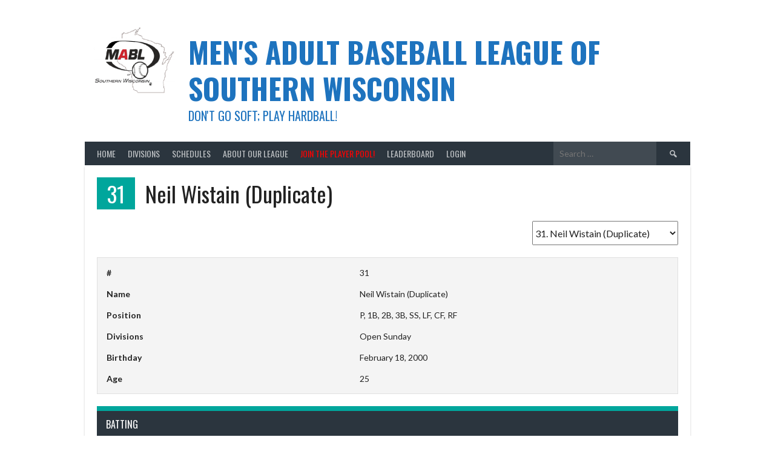

--- FILE ---
content_type: text/html; charset=UTF-8
request_url: https://mablofsouthernwi.com/player/neil-wistain/
body_size: 17842
content:
<!DOCTYPE html>
<html lang="en-US">
<head>
<meta charset="UTF-8">
<meta name="viewport" content="width=device-width, initial-scale=1">
<link rel="profile" href="http://gmpg.org/xfn/11">
<link rel="pingback" href="https://mablofsouthernwi.com/xmlrpc.php">
<title>Neil Wistain (Duplicate) &#8211; Men&#039;s Adult Baseball League of Southern Wisconsin</title>
<meta name='robots' content='max-image-preview:large' />
<link rel='dns-prefetch' href='//fonts.googleapis.com' />
<link rel="alternate" type="application/rss+xml" title="Men&#039;s Adult Baseball League of Southern Wisconsin &raquo; Feed" href="https://mablofsouthernwi.com/feed/" />
<link rel="alternate" type="application/rss+xml" title="Men&#039;s Adult Baseball League of Southern Wisconsin &raquo; Comments Feed" href="https://mablofsouthernwi.com/comments/feed/" />
<link rel="alternate" title="oEmbed (JSON)" type="application/json+oembed" href="https://mablofsouthernwi.com/wp-json/oembed/1.0/embed?url=https%3A%2F%2Fmablofsouthernwi.com%2Fplayer%2Fneil-wistain%2F" />
<link rel="alternate" title="oEmbed (XML)" type="text/xml+oembed" href="https://mablofsouthernwi.com/wp-json/oembed/1.0/embed?url=https%3A%2F%2Fmablofsouthernwi.com%2Fplayer%2Fneil-wistain%2F&#038;format=xml" />
<style id='wp-img-auto-sizes-contain-inline-css' type='text/css'>
img:is([sizes=auto i],[sizes^="auto," i]){contain-intrinsic-size:3000px 1500px}
/*# sourceURL=wp-img-auto-sizes-contain-inline-css */
</style>

<style id='wp-emoji-styles-inline-css' type='text/css'>

	img.wp-smiley, img.emoji {
		display: inline !important;
		border: none !important;
		box-shadow: none !important;
		height: 1em !important;
		width: 1em !important;
		margin: 0 0.07em !important;
		vertical-align: -0.1em !important;
		background: none !important;
		padding: 0 !important;
	}
/*# sourceURL=wp-emoji-styles-inline-css */
</style>
<link rel='stylesheet' id='wp-block-library-css' href='https://mablofsouthernwi.com/wp-includes/css/dist/block-library/style.min.css?ver=6.9' type='text/css' media='all' />
<style id='wp-block-paragraph-inline-css' type='text/css'>
.is-small-text{font-size:.875em}.is-regular-text{font-size:1em}.is-large-text{font-size:2.25em}.is-larger-text{font-size:3em}.has-drop-cap:not(:focus):first-letter{float:left;font-size:8.4em;font-style:normal;font-weight:100;line-height:.68;margin:.05em .1em 0 0;text-transform:uppercase}body.rtl .has-drop-cap:not(:focus):first-letter{float:none;margin-left:.1em}p.has-drop-cap.has-background{overflow:hidden}:root :where(p.has-background){padding:1.25em 2.375em}:where(p.has-text-color:not(.has-link-color)) a{color:inherit}p.has-text-align-left[style*="writing-mode:vertical-lr"],p.has-text-align-right[style*="writing-mode:vertical-rl"]{rotate:180deg}
/*# sourceURL=https://mablofsouthernwi.com/wp-includes/blocks/paragraph/style.min.css */
</style>
<style id='wp-block-social-links-inline-css' type='text/css'>
.wp-block-social-links{background:none;box-sizing:border-box;margin-left:0;padding-left:0;padding-right:0;text-indent:0}.wp-block-social-links .wp-social-link a,.wp-block-social-links .wp-social-link a:hover{border-bottom:0;box-shadow:none;text-decoration:none}.wp-block-social-links .wp-social-link svg{height:1em;width:1em}.wp-block-social-links .wp-social-link span:not(.screen-reader-text){font-size:.65em;margin-left:.5em;margin-right:.5em}.wp-block-social-links.has-small-icon-size{font-size:16px}.wp-block-social-links,.wp-block-social-links.has-normal-icon-size{font-size:24px}.wp-block-social-links.has-large-icon-size{font-size:36px}.wp-block-social-links.has-huge-icon-size{font-size:48px}.wp-block-social-links.aligncenter{display:flex;justify-content:center}.wp-block-social-links.alignright{justify-content:flex-end}.wp-block-social-link{border-radius:9999px;display:block}@media not (prefers-reduced-motion){.wp-block-social-link{transition:transform .1s ease}}.wp-block-social-link{height:auto}.wp-block-social-link a{align-items:center;display:flex;line-height:0}.wp-block-social-link:hover{transform:scale(1.1)}.wp-block-social-links .wp-block-social-link.wp-social-link{display:inline-block;margin:0;padding:0}.wp-block-social-links .wp-block-social-link.wp-social-link .wp-block-social-link-anchor,.wp-block-social-links .wp-block-social-link.wp-social-link .wp-block-social-link-anchor svg,.wp-block-social-links .wp-block-social-link.wp-social-link .wp-block-social-link-anchor:active,.wp-block-social-links .wp-block-social-link.wp-social-link .wp-block-social-link-anchor:hover,.wp-block-social-links .wp-block-social-link.wp-social-link .wp-block-social-link-anchor:visited{color:currentColor;fill:currentColor}:where(.wp-block-social-links:not(.is-style-logos-only)) .wp-social-link{background-color:#f0f0f0;color:#444}:where(.wp-block-social-links:not(.is-style-logos-only)) .wp-social-link-amazon{background-color:#f90;color:#fff}:where(.wp-block-social-links:not(.is-style-logos-only)) .wp-social-link-bandcamp{background-color:#1ea0c3;color:#fff}:where(.wp-block-social-links:not(.is-style-logos-only)) .wp-social-link-behance{background-color:#0757fe;color:#fff}:where(.wp-block-social-links:not(.is-style-logos-only)) .wp-social-link-bluesky{background-color:#0a7aff;color:#fff}:where(.wp-block-social-links:not(.is-style-logos-only)) .wp-social-link-codepen{background-color:#1e1f26;color:#fff}:where(.wp-block-social-links:not(.is-style-logos-only)) .wp-social-link-deviantart{background-color:#02e49b;color:#fff}:where(.wp-block-social-links:not(.is-style-logos-only)) .wp-social-link-discord{background-color:#5865f2;color:#fff}:where(.wp-block-social-links:not(.is-style-logos-only)) .wp-social-link-dribbble{background-color:#e94c89;color:#fff}:where(.wp-block-social-links:not(.is-style-logos-only)) .wp-social-link-dropbox{background-color:#4280ff;color:#fff}:where(.wp-block-social-links:not(.is-style-logos-only)) .wp-social-link-etsy{background-color:#f45800;color:#fff}:where(.wp-block-social-links:not(.is-style-logos-only)) .wp-social-link-facebook{background-color:#0866ff;color:#fff}:where(.wp-block-social-links:not(.is-style-logos-only)) .wp-social-link-fivehundredpx{background-color:#000;color:#fff}:where(.wp-block-social-links:not(.is-style-logos-only)) .wp-social-link-flickr{background-color:#0461dd;color:#fff}:where(.wp-block-social-links:not(.is-style-logos-only)) .wp-social-link-foursquare{background-color:#e65678;color:#fff}:where(.wp-block-social-links:not(.is-style-logos-only)) .wp-social-link-github{background-color:#24292d;color:#fff}:where(.wp-block-social-links:not(.is-style-logos-only)) .wp-social-link-goodreads{background-color:#eceadd;color:#382110}:where(.wp-block-social-links:not(.is-style-logos-only)) .wp-social-link-google{background-color:#ea4434;color:#fff}:where(.wp-block-social-links:not(.is-style-logos-only)) .wp-social-link-gravatar{background-color:#1d4fc4;color:#fff}:where(.wp-block-social-links:not(.is-style-logos-only)) .wp-social-link-instagram{background-color:#f00075;color:#fff}:where(.wp-block-social-links:not(.is-style-logos-only)) .wp-social-link-lastfm{background-color:#e21b24;color:#fff}:where(.wp-block-social-links:not(.is-style-logos-only)) .wp-social-link-linkedin{background-color:#0d66c2;color:#fff}:where(.wp-block-social-links:not(.is-style-logos-only)) .wp-social-link-mastodon{background-color:#3288d4;color:#fff}:where(.wp-block-social-links:not(.is-style-logos-only)) .wp-social-link-medium{background-color:#000;color:#fff}:where(.wp-block-social-links:not(.is-style-logos-only)) .wp-social-link-meetup{background-color:#f6405f;color:#fff}:where(.wp-block-social-links:not(.is-style-logos-only)) .wp-social-link-patreon{background-color:#000;color:#fff}:where(.wp-block-social-links:not(.is-style-logos-only)) .wp-social-link-pinterest{background-color:#e60122;color:#fff}:where(.wp-block-social-links:not(.is-style-logos-only)) .wp-social-link-pocket{background-color:#ef4155;color:#fff}:where(.wp-block-social-links:not(.is-style-logos-only)) .wp-social-link-reddit{background-color:#ff4500;color:#fff}:where(.wp-block-social-links:not(.is-style-logos-only)) .wp-social-link-skype{background-color:#0478d7;color:#fff}:where(.wp-block-social-links:not(.is-style-logos-only)) .wp-social-link-snapchat{background-color:#fefc00;color:#fff;stroke:#000}:where(.wp-block-social-links:not(.is-style-logos-only)) .wp-social-link-soundcloud{background-color:#ff5600;color:#fff}:where(.wp-block-social-links:not(.is-style-logos-only)) .wp-social-link-spotify{background-color:#1bd760;color:#fff}:where(.wp-block-social-links:not(.is-style-logos-only)) .wp-social-link-telegram{background-color:#2aabee;color:#fff}:where(.wp-block-social-links:not(.is-style-logos-only)) .wp-social-link-threads{background-color:#000;color:#fff}:where(.wp-block-social-links:not(.is-style-logos-only)) .wp-social-link-tiktok{background-color:#000;color:#fff}:where(.wp-block-social-links:not(.is-style-logos-only)) .wp-social-link-tumblr{background-color:#011835;color:#fff}:where(.wp-block-social-links:not(.is-style-logos-only)) .wp-social-link-twitch{background-color:#6440a4;color:#fff}:where(.wp-block-social-links:not(.is-style-logos-only)) .wp-social-link-twitter{background-color:#1da1f2;color:#fff}:where(.wp-block-social-links:not(.is-style-logos-only)) .wp-social-link-vimeo{background-color:#1eb7ea;color:#fff}:where(.wp-block-social-links:not(.is-style-logos-only)) .wp-social-link-vk{background-color:#4680c2;color:#fff}:where(.wp-block-social-links:not(.is-style-logos-only)) .wp-social-link-wordpress{background-color:#3499cd;color:#fff}:where(.wp-block-social-links:not(.is-style-logos-only)) .wp-social-link-whatsapp{background-color:#25d366;color:#fff}:where(.wp-block-social-links:not(.is-style-logos-only)) .wp-social-link-x{background-color:#000;color:#fff}:where(.wp-block-social-links:not(.is-style-logos-only)) .wp-social-link-yelp{background-color:#d32422;color:#fff}:where(.wp-block-social-links:not(.is-style-logos-only)) .wp-social-link-youtube{background-color:red;color:#fff}:where(.wp-block-social-links.is-style-logos-only) .wp-social-link{background:none}:where(.wp-block-social-links.is-style-logos-only) .wp-social-link svg{height:1.25em;width:1.25em}:where(.wp-block-social-links.is-style-logos-only) .wp-social-link-amazon{color:#f90}:where(.wp-block-social-links.is-style-logos-only) .wp-social-link-bandcamp{color:#1ea0c3}:where(.wp-block-social-links.is-style-logos-only) .wp-social-link-behance{color:#0757fe}:where(.wp-block-social-links.is-style-logos-only) .wp-social-link-bluesky{color:#0a7aff}:where(.wp-block-social-links.is-style-logos-only) .wp-social-link-codepen{color:#1e1f26}:where(.wp-block-social-links.is-style-logos-only) .wp-social-link-deviantart{color:#02e49b}:where(.wp-block-social-links.is-style-logos-only) .wp-social-link-discord{color:#5865f2}:where(.wp-block-social-links.is-style-logos-only) .wp-social-link-dribbble{color:#e94c89}:where(.wp-block-social-links.is-style-logos-only) .wp-social-link-dropbox{color:#4280ff}:where(.wp-block-social-links.is-style-logos-only) .wp-social-link-etsy{color:#f45800}:where(.wp-block-social-links.is-style-logos-only) .wp-social-link-facebook{color:#0866ff}:where(.wp-block-social-links.is-style-logos-only) .wp-social-link-fivehundredpx{color:#000}:where(.wp-block-social-links.is-style-logos-only) .wp-social-link-flickr{color:#0461dd}:where(.wp-block-social-links.is-style-logos-only) .wp-social-link-foursquare{color:#e65678}:where(.wp-block-social-links.is-style-logos-only) .wp-social-link-github{color:#24292d}:where(.wp-block-social-links.is-style-logos-only) .wp-social-link-goodreads{color:#382110}:where(.wp-block-social-links.is-style-logos-only) .wp-social-link-google{color:#ea4434}:where(.wp-block-social-links.is-style-logos-only) .wp-social-link-gravatar{color:#1d4fc4}:where(.wp-block-social-links.is-style-logos-only) .wp-social-link-instagram{color:#f00075}:where(.wp-block-social-links.is-style-logos-only) .wp-social-link-lastfm{color:#e21b24}:where(.wp-block-social-links.is-style-logos-only) .wp-social-link-linkedin{color:#0d66c2}:where(.wp-block-social-links.is-style-logos-only) .wp-social-link-mastodon{color:#3288d4}:where(.wp-block-social-links.is-style-logos-only) .wp-social-link-medium{color:#000}:where(.wp-block-social-links.is-style-logos-only) .wp-social-link-meetup{color:#f6405f}:where(.wp-block-social-links.is-style-logos-only) .wp-social-link-patreon{color:#000}:where(.wp-block-social-links.is-style-logos-only) .wp-social-link-pinterest{color:#e60122}:where(.wp-block-social-links.is-style-logos-only) .wp-social-link-pocket{color:#ef4155}:where(.wp-block-social-links.is-style-logos-only) .wp-social-link-reddit{color:#ff4500}:where(.wp-block-social-links.is-style-logos-only) .wp-social-link-skype{color:#0478d7}:where(.wp-block-social-links.is-style-logos-only) .wp-social-link-snapchat{color:#fff;stroke:#000}:where(.wp-block-social-links.is-style-logos-only) .wp-social-link-soundcloud{color:#ff5600}:where(.wp-block-social-links.is-style-logos-only) .wp-social-link-spotify{color:#1bd760}:where(.wp-block-social-links.is-style-logos-only) .wp-social-link-telegram{color:#2aabee}:where(.wp-block-social-links.is-style-logos-only) .wp-social-link-threads{color:#000}:where(.wp-block-social-links.is-style-logos-only) .wp-social-link-tiktok{color:#000}:where(.wp-block-social-links.is-style-logos-only) .wp-social-link-tumblr{color:#011835}:where(.wp-block-social-links.is-style-logos-only) .wp-social-link-twitch{color:#6440a4}:where(.wp-block-social-links.is-style-logos-only) .wp-social-link-twitter{color:#1da1f2}:where(.wp-block-social-links.is-style-logos-only) .wp-social-link-vimeo{color:#1eb7ea}:where(.wp-block-social-links.is-style-logos-only) .wp-social-link-vk{color:#4680c2}:where(.wp-block-social-links.is-style-logos-only) .wp-social-link-whatsapp{color:#25d366}:where(.wp-block-social-links.is-style-logos-only) .wp-social-link-wordpress{color:#3499cd}:where(.wp-block-social-links.is-style-logos-only) .wp-social-link-x{color:#000}:where(.wp-block-social-links.is-style-logos-only) .wp-social-link-yelp{color:#d32422}:where(.wp-block-social-links.is-style-logos-only) .wp-social-link-youtube{color:red}.wp-block-social-links.is-style-pill-shape .wp-social-link{width:auto}:root :where(.wp-block-social-links .wp-social-link a){padding:.25em}:root :where(.wp-block-social-links.is-style-logos-only .wp-social-link a){padding:0}:root :where(.wp-block-social-links.is-style-pill-shape .wp-social-link a){padding-left:.6666666667em;padding-right:.6666666667em}.wp-block-social-links:not(.has-icon-color):not(.has-icon-background-color) .wp-social-link-snapchat .wp-block-social-link-label{color:#000}
/*# sourceURL=https://mablofsouthernwi.com/wp-includes/blocks/social-links/style.min.css */
</style>
<style id='global-styles-inline-css' type='text/css'>
:root{--wp--preset--aspect-ratio--square: 1;--wp--preset--aspect-ratio--4-3: 4/3;--wp--preset--aspect-ratio--3-4: 3/4;--wp--preset--aspect-ratio--3-2: 3/2;--wp--preset--aspect-ratio--2-3: 2/3;--wp--preset--aspect-ratio--16-9: 16/9;--wp--preset--aspect-ratio--9-16: 9/16;--wp--preset--color--black: #000000;--wp--preset--color--cyan-bluish-gray: #abb8c3;--wp--preset--color--white: #ffffff;--wp--preset--color--pale-pink: #f78da7;--wp--preset--color--vivid-red: #cf2e2e;--wp--preset--color--luminous-vivid-orange: #ff6900;--wp--preset--color--luminous-vivid-amber: #fcb900;--wp--preset--color--light-green-cyan: #7bdcb5;--wp--preset--color--vivid-green-cyan: #00d084;--wp--preset--color--pale-cyan-blue: #8ed1fc;--wp--preset--color--vivid-cyan-blue: #0693e3;--wp--preset--color--vivid-purple: #9b51e0;--wp--preset--gradient--vivid-cyan-blue-to-vivid-purple: linear-gradient(135deg,rgb(6,147,227) 0%,rgb(155,81,224) 100%);--wp--preset--gradient--light-green-cyan-to-vivid-green-cyan: linear-gradient(135deg,rgb(122,220,180) 0%,rgb(0,208,130) 100%);--wp--preset--gradient--luminous-vivid-amber-to-luminous-vivid-orange: linear-gradient(135deg,rgb(252,185,0) 0%,rgb(255,105,0) 100%);--wp--preset--gradient--luminous-vivid-orange-to-vivid-red: linear-gradient(135deg,rgb(255,105,0) 0%,rgb(207,46,46) 100%);--wp--preset--gradient--very-light-gray-to-cyan-bluish-gray: linear-gradient(135deg,rgb(238,238,238) 0%,rgb(169,184,195) 100%);--wp--preset--gradient--cool-to-warm-spectrum: linear-gradient(135deg,rgb(74,234,220) 0%,rgb(151,120,209) 20%,rgb(207,42,186) 40%,rgb(238,44,130) 60%,rgb(251,105,98) 80%,rgb(254,248,76) 100%);--wp--preset--gradient--blush-light-purple: linear-gradient(135deg,rgb(255,206,236) 0%,rgb(152,150,240) 100%);--wp--preset--gradient--blush-bordeaux: linear-gradient(135deg,rgb(254,205,165) 0%,rgb(254,45,45) 50%,rgb(107,0,62) 100%);--wp--preset--gradient--luminous-dusk: linear-gradient(135deg,rgb(255,203,112) 0%,rgb(199,81,192) 50%,rgb(65,88,208) 100%);--wp--preset--gradient--pale-ocean: linear-gradient(135deg,rgb(255,245,203) 0%,rgb(182,227,212) 50%,rgb(51,167,181) 100%);--wp--preset--gradient--electric-grass: linear-gradient(135deg,rgb(202,248,128) 0%,rgb(113,206,126) 100%);--wp--preset--gradient--midnight: linear-gradient(135deg,rgb(2,3,129) 0%,rgb(40,116,252) 100%);--wp--preset--font-size--small: 13px;--wp--preset--font-size--medium: 20px;--wp--preset--font-size--large: 36px;--wp--preset--font-size--x-large: 42px;--wp--preset--spacing--20: 0.44rem;--wp--preset--spacing--30: 0.67rem;--wp--preset--spacing--40: 1rem;--wp--preset--spacing--50: 1.5rem;--wp--preset--spacing--60: 2.25rem;--wp--preset--spacing--70: 3.38rem;--wp--preset--spacing--80: 5.06rem;--wp--preset--shadow--natural: 6px 6px 9px rgba(0, 0, 0, 0.2);--wp--preset--shadow--deep: 12px 12px 50px rgba(0, 0, 0, 0.4);--wp--preset--shadow--sharp: 6px 6px 0px rgba(0, 0, 0, 0.2);--wp--preset--shadow--outlined: 6px 6px 0px -3px rgb(255, 255, 255), 6px 6px rgb(0, 0, 0);--wp--preset--shadow--crisp: 6px 6px 0px rgb(0, 0, 0);}:where(.is-layout-flex){gap: 0.5em;}:where(.is-layout-grid){gap: 0.5em;}body .is-layout-flex{display: flex;}.is-layout-flex{flex-wrap: wrap;align-items: center;}.is-layout-flex > :is(*, div){margin: 0;}body .is-layout-grid{display: grid;}.is-layout-grid > :is(*, div){margin: 0;}:where(.wp-block-columns.is-layout-flex){gap: 2em;}:where(.wp-block-columns.is-layout-grid){gap: 2em;}:where(.wp-block-post-template.is-layout-flex){gap: 1.25em;}:where(.wp-block-post-template.is-layout-grid){gap: 1.25em;}.has-black-color{color: var(--wp--preset--color--black) !important;}.has-cyan-bluish-gray-color{color: var(--wp--preset--color--cyan-bluish-gray) !important;}.has-white-color{color: var(--wp--preset--color--white) !important;}.has-pale-pink-color{color: var(--wp--preset--color--pale-pink) !important;}.has-vivid-red-color{color: var(--wp--preset--color--vivid-red) !important;}.has-luminous-vivid-orange-color{color: var(--wp--preset--color--luminous-vivid-orange) !important;}.has-luminous-vivid-amber-color{color: var(--wp--preset--color--luminous-vivid-amber) !important;}.has-light-green-cyan-color{color: var(--wp--preset--color--light-green-cyan) !important;}.has-vivid-green-cyan-color{color: var(--wp--preset--color--vivid-green-cyan) !important;}.has-pale-cyan-blue-color{color: var(--wp--preset--color--pale-cyan-blue) !important;}.has-vivid-cyan-blue-color{color: var(--wp--preset--color--vivid-cyan-blue) !important;}.has-vivid-purple-color{color: var(--wp--preset--color--vivid-purple) !important;}.has-black-background-color{background-color: var(--wp--preset--color--black) !important;}.has-cyan-bluish-gray-background-color{background-color: var(--wp--preset--color--cyan-bluish-gray) !important;}.has-white-background-color{background-color: var(--wp--preset--color--white) !important;}.has-pale-pink-background-color{background-color: var(--wp--preset--color--pale-pink) !important;}.has-vivid-red-background-color{background-color: var(--wp--preset--color--vivid-red) !important;}.has-luminous-vivid-orange-background-color{background-color: var(--wp--preset--color--luminous-vivid-orange) !important;}.has-luminous-vivid-amber-background-color{background-color: var(--wp--preset--color--luminous-vivid-amber) !important;}.has-light-green-cyan-background-color{background-color: var(--wp--preset--color--light-green-cyan) !important;}.has-vivid-green-cyan-background-color{background-color: var(--wp--preset--color--vivid-green-cyan) !important;}.has-pale-cyan-blue-background-color{background-color: var(--wp--preset--color--pale-cyan-blue) !important;}.has-vivid-cyan-blue-background-color{background-color: var(--wp--preset--color--vivid-cyan-blue) !important;}.has-vivid-purple-background-color{background-color: var(--wp--preset--color--vivid-purple) !important;}.has-black-border-color{border-color: var(--wp--preset--color--black) !important;}.has-cyan-bluish-gray-border-color{border-color: var(--wp--preset--color--cyan-bluish-gray) !important;}.has-white-border-color{border-color: var(--wp--preset--color--white) !important;}.has-pale-pink-border-color{border-color: var(--wp--preset--color--pale-pink) !important;}.has-vivid-red-border-color{border-color: var(--wp--preset--color--vivid-red) !important;}.has-luminous-vivid-orange-border-color{border-color: var(--wp--preset--color--luminous-vivid-orange) !important;}.has-luminous-vivid-amber-border-color{border-color: var(--wp--preset--color--luminous-vivid-amber) !important;}.has-light-green-cyan-border-color{border-color: var(--wp--preset--color--light-green-cyan) !important;}.has-vivid-green-cyan-border-color{border-color: var(--wp--preset--color--vivid-green-cyan) !important;}.has-pale-cyan-blue-border-color{border-color: var(--wp--preset--color--pale-cyan-blue) !important;}.has-vivid-cyan-blue-border-color{border-color: var(--wp--preset--color--vivid-cyan-blue) !important;}.has-vivid-purple-border-color{border-color: var(--wp--preset--color--vivid-purple) !important;}.has-vivid-cyan-blue-to-vivid-purple-gradient-background{background: var(--wp--preset--gradient--vivid-cyan-blue-to-vivid-purple) !important;}.has-light-green-cyan-to-vivid-green-cyan-gradient-background{background: var(--wp--preset--gradient--light-green-cyan-to-vivid-green-cyan) !important;}.has-luminous-vivid-amber-to-luminous-vivid-orange-gradient-background{background: var(--wp--preset--gradient--luminous-vivid-amber-to-luminous-vivid-orange) !important;}.has-luminous-vivid-orange-to-vivid-red-gradient-background{background: var(--wp--preset--gradient--luminous-vivid-orange-to-vivid-red) !important;}.has-very-light-gray-to-cyan-bluish-gray-gradient-background{background: var(--wp--preset--gradient--very-light-gray-to-cyan-bluish-gray) !important;}.has-cool-to-warm-spectrum-gradient-background{background: var(--wp--preset--gradient--cool-to-warm-spectrum) !important;}.has-blush-light-purple-gradient-background{background: var(--wp--preset--gradient--blush-light-purple) !important;}.has-blush-bordeaux-gradient-background{background: var(--wp--preset--gradient--blush-bordeaux) !important;}.has-luminous-dusk-gradient-background{background: var(--wp--preset--gradient--luminous-dusk) !important;}.has-pale-ocean-gradient-background{background: var(--wp--preset--gradient--pale-ocean) !important;}.has-electric-grass-gradient-background{background: var(--wp--preset--gradient--electric-grass) !important;}.has-midnight-gradient-background{background: var(--wp--preset--gradient--midnight) !important;}.has-small-font-size{font-size: var(--wp--preset--font-size--small) !important;}.has-medium-font-size{font-size: var(--wp--preset--font-size--medium) !important;}.has-large-font-size{font-size: var(--wp--preset--font-size--large) !important;}.has-x-large-font-size{font-size: var(--wp--preset--font-size--x-large) !important;}
/*# sourceURL=global-styles-inline-css */
</style>

<style id='classic-theme-styles-inline-css' type='text/css'>
/*! This file is auto-generated */
.wp-block-button__link{color:#fff;background-color:#32373c;border-radius:9999px;box-shadow:none;text-decoration:none;padding:calc(.667em + 2px) calc(1.333em + 2px);font-size:1.125em}.wp-block-file__button{background:#32373c;color:#fff;text-decoration:none}
/*# sourceURL=/wp-includes/css/classic-themes.min.css */
</style>
<link rel='stylesheet' id='dashicons-css' href='https://mablofsouthernwi.com/wp-includes/css/dashicons.min.css?ver=6.9' type='text/css' media='all' />
<link rel='stylesheet' id='sportspress-general-css' href='//mablofsouthernwi.com/wp-content/plugins/sportspress-pro/includes/sportspress/assets/css/sportspress.css?ver=2.7.15' type='text/css' media='all' />
<link rel='stylesheet' id='sportspress-icons-css' href='//mablofsouthernwi.com/wp-content/plugins/sportspress-pro/includes/sportspress/assets/css/icons.css?ver=2.7' type='text/css' media='all' />
<link rel='stylesheet' id='sportspress-results-matrix-css' href='//mablofsouthernwi.com/wp-content/plugins/sportspress-pro/includes/sportspress-results-matrix/css/sportspress-results-matrix.css?ver=2.6.9' type='text/css' media='all' />
<link rel='stylesheet' id='sportspress-scoreboard-css' href='//mablofsouthernwi.com/wp-content/plugins/sportspress-pro/includes/sportspress-scoreboard/css/sportspress-scoreboard.css?ver=2.6.11' type='text/css' media='all' />
<link rel='stylesheet' id='sportspress-scoreboard-ltr-css' href='//mablofsouthernwi.com/wp-content/plugins/sportspress-pro/includes/sportspress-scoreboard/css/sportspress-scoreboard-ltr.css?ver=2.6.11' type='text/css' media='all' />
<link rel='stylesheet' id='sportspress-sponsors-css' href='//mablofsouthernwi.com/wp-content/plugins/sportspress-pro/includes/sportspress-sponsors/css/sportspress-sponsors.css?ver=2.6.15' type='text/css' media='all' />
<link rel='stylesheet' id='sportspress-timelines-css' href='//mablofsouthernwi.com/wp-content/plugins/sportspress-pro/includes/sportspress-timelines/css/sportspress-timelines.css?ver=2.6' type='text/css' media='all' />
<link rel='stylesheet' id='sportspress-tournaments-css' href='//mablofsouthernwi.com/wp-content/plugins/sportspress-pro/includes/sportspress-tournaments/css/sportspress-tournaments.css?ver=2.6.21' type='text/css' media='all' />
<link rel='stylesheet' id='sportspress-tournaments-ltr-css' href='//mablofsouthernwi.com/wp-content/plugins/sportspress-pro/includes/sportspress-tournaments/css/sportspress-tournaments-ltr.css?ver=2.6.21' type='text/css' media='all' />
<link rel='stylesheet' id='jquery-bracket-css' href='//mablofsouthernwi.com/wp-content/plugins/sportspress-pro/includes/sportspress-tournaments/css/jquery.bracket.min.css?ver=0.11.0' type='text/css' media='all' />
<link rel='stylesheet' id='if-menu-site-css-css' href='https://mablofsouthernwi.com/wp-content/plugins/if-menu/assets/if-menu-site.css?ver=6.9' type='text/css' media='all' />
<link rel='stylesheet' id='rookie-lato-css' href='//fonts.googleapis.com/css?family=Lato%3A400%2C700%2C400italic%2C700italic&#038;subset=latin-ext&#038;ver=6.9' type='text/css' media='all' />
<link rel='stylesheet' id='rookie-oswald-css' href='//fonts.googleapis.com/css?family=Oswald%3A400%2C700&#038;subset=latin-ext&#038;ver=6.9' type='text/css' media='all' />
<link rel='stylesheet' id='rookie-framework-style-css' href='https://mablofsouthernwi.com/wp-content/themes/rookie/framework.css?ver=6.9' type='text/css' media='all' />
<link rel='stylesheet' id='rookie-style-css' href='https://mablofsouthernwi.com/wp-content/themes/rookie/style.css?ver=6.9' type='text/css' media='all' />
<style id='block-visibility-screen-size-styles-inline-css' type='text/css'>
/* Large screens (desktops, 992px and up) */
@media ( min-width: 992px ) {
	.block-visibility-hide-large-screen {
		display: none !important;
	}
}

/* Medium screens (tablets, between 768px and 992px) */
@media ( min-width: 768px ) and ( max-width: 991.98px ) {
	.block-visibility-hide-medium-screen {
		display: none !important;
	}
}

/* Small screens (mobile devices, less than 768px) */
@media ( max-width: 767.98px ) {
	.block-visibility-hide-small-screen {
		display: none !important;
	}
}
/*# sourceURL=block-visibility-screen-size-styles-inline-css */
</style>
<style type="text/css"></style>	<style type="text/css"> /* Rookie Custom Layout */
	@media screen and (min-width: 1025px) {
		.site-header, .site-content, .site-footer, .site-info {
			width: 1000px; }
	}
	</style>
	<script type="text/javascript" src="https://mablofsouthernwi.com/wp-includes/js/jquery/jquery.min.js?ver=3.7.1" id="jquery-core-js"></script>
<script type="text/javascript" src="https://mablofsouthernwi.com/wp-includes/js/jquery/jquery-migrate.min.js?ver=3.4.1" id="jquery-migrate-js"></script>
<script type="text/javascript" src="https://mablofsouthernwi.com/wp-content/plugins/sportspress-pro/includes/sportspress-facebook/js/sportspress-facebook-sdk.js?ver=2.11" id="sportspress-facebook-sdk-js"></script>
<script type="text/javascript" src="https://mablofsouthernwi.com/wp-content/plugins/sportspress-pro/includes/sportspress-tournaments/js/jquery.bracket.min.js?ver=0.11.0" id="jquery-bracket-js"></script>
<link rel="https://api.w.org/" href="https://mablofsouthernwi.com/wp-json/" /><link rel="alternate" title="JSON" type="application/json" href="https://mablofsouthernwi.com/wp-json/wp/v2/players/672" /><link rel="EditURI" type="application/rsd+xml" title="RSD" href="https://mablofsouthernwi.com/xmlrpc.php?rsd" />
<meta name="generator" content="WordPress 6.9" />
<meta name="generator" content="SportsPress 2.7.15" />
<meta name="generator" content="SportsPress Pro 2.7.15" />
<link rel="canonical" href="https://mablofsouthernwi.com/player/neil-wistain/" />
<link rel='shortlink' href='https://mablofsouthernwi.com/?p=672' />
<style type="text/css" id="custom-background-css">
body.custom-background { background-color: #ffffff; }
</style>
	<link rel="icon" href="https://mablofsouthernwi.com/wp-content/uploads/2020/01/cropped-baseball-32x32.png" sizes="32x32" />
<link rel="icon" href="https://mablofsouthernwi.com/wp-content/uploads/2020/01/cropped-baseball-192x192.png" sizes="192x192" />
<link rel="apple-touch-icon" href="https://mablofsouthernwi.com/wp-content/uploads/2020/01/cropped-baseball-180x180.png" />
<meta name="msapplication-TileImage" content="https://mablofsouthernwi.com/wp-content/uploads/2020/01/cropped-baseball-270x270.png" />
		<style type="text/css" id="wp-custom-css">
			#menu-item-147 a {color : red}
th.data-home {
visibility: hidden;
position: relative;
}
th.data-home::before {
visibility: visible;
display: block;
	position:relative;
content: "Away";
}
th.data-home::after {
visibility: visible;
display: block;
	position:relative;
content: "Away";
}
th.data-away {
visibility: hidden;
position: relative;
}
th.data-away::before {
visibility: visible;
display: block;
	position:relative;
content: "Home";
}
th.data-away::after {
visibility: visible;
display: block;
	position:relative;
content: "Home";
}		</style>
		</head>

<body class="wp-singular sp_player-template-default single single-sp_player postid-672 custom-background wp-theme-rookie sportspress sportspress-page sp-show-image">
<div class="sp-header"></div>
<div id="page" class="hfeed site">
  <a class="skip-link screen-reader-text" href="#content">Skip to content</a>

  <header id="masthead" class="site-header" role="banner">
    <div class="header-wrapper">
      		<div class="header-area header-area-has-logo header-area-has-search">
					<div class="header-inner">
				<div class="site-branding">
		<div class="site-identity">
						<a class="site-logo" href="https://mablofsouthernwi.com/" rel="home"><img src="https://mablofsouthernwi.com/wp-content/uploads/2020/01/mabl-logo-1.png" alt="Men&#039;s Adult Baseball League of Southern Wisconsin"></a>
									<hgroup class="site-hgroup" style="color: #1e73be">
				<h1 class="site-title"><a href="https://mablofsouthernwi.com/" rel="home">Men&#039;s Adult Baseball League of Southern Wisconsin</a></h1>
				<h2 class="site-description">Don&#039;t Go Soft; Play Hardball!</h2>
			</hgroup>
					</div>
	</div><!-- .site-branding -->
		<div class="site-menu">
		<nav id="site-navigation" class="main-navigation" role="navigation">
			<button class="menu-toggle" aria-controls="menu" aria-expanded="false"><span class="dashicons dashicons-menu"></span></button>
			<div class="menu-primary-menu-container"><ul id="menu-primary-menu" class="menu"><li id="menu-item-2609" class="menu-item menu-item-type-custom menu-item-object-custom menu-item-home menu-item-has-children menu-item-2609"><a href="https://mablofsouthernwi.com">Home</a>
<ul class="sub-menu">
	<li id="menu-item-5647" class="menu-item menu-item-type-taxonomy menu-item-object-category menu-item-5647"><a href="https://mablofsouthernwi.com/category/delusions-of-grandeur/">Delusions of Grandeur</a></li>
</ul>
</li>
<li id="menu-item-88" class="menu-item menu-item-type-post_type menu-item-object-page menu-item-has-children menu-item-88"><a href="https://mablofsouthernwi.com/?page_id=77">Divisions</a>
<ul class="sub-menu">
	<li id="menu-item-1243" class="menu-item menu-item-type-post_type menu-item-object-page menu-item-1243"><a href="https://mablofsouthernwi.com/open-weekend-division/">Open Weekends</a></li>
	<li id="menu-item-1244" class="menu-item menu-item-type-post_type menu-item-object-page menu-item-1244"><a href="https://mablofsouthernwi.com/open-weeknights-division/">Open Weeknights</a></li>
	<li id="menu-item-1242" class="menu-item menu-item-type-post_type menu-item-object-page menu-item-1242"><a href="https://mablofsouthernwi.com/32-division/">32+</a></li>
	<li id="menu-item-1241" class="menu-item menu-item-type-post_type menu-item-object-page menu-item-1241"><a href="https://mablofsouthernwi.com/42-division/">42+</a></li>
	<li id="menu-item-1240" class="menu-item menu-item-type-post_type menu-item-object-page menu-item-1240"><a href="https://mablofsouthernwi.com/52-division/">52+</a></li>
</ul>
</li>
<li id="menu-item-1971" class="menu-item menu-item-type-custom menu-item-object-custom menu-item-has-children menu-item-1971"><a href="https://mablofsouthernwi.com/calendar/all-divisions/">Schedules</a>
<ul class="sub-menu">
	<li id="menu-item-874" class="menu-item menu-item-type-custom menu-item-object-custom menu-item-874"><a href="https://mablofsouthernwi.com/calendar/open-weekends">Open Weekends</a></li>
	<li id="menu-item-873" class="menu-item menu-item-type-custom menu-item-object-custom menu-item-873"><a href="https://mablofsouthernwi.com/calendar/open-weeknights/">Open Weeknights</a></li>
	<li id="menu-item-875" class="menu-item menu-item-type-custom menu-item-object-custom menu-item-875"><a href="https://mablofsouthernwi.com/calendar/32-schedule">32+</a></li>
	<li id="menu-item-876" class="menu-item menu-item-type-custom menu-item-object-custom menu-item-876"><a href="https://mablofsouthernwi.com/calendar/42-schedule/">42+</a></li>
	<li id="menu-item-872" class="menu-item menu-item-type-custom menu-item-object-custom menu-item-872"><a href="https://mablofsouthernwi.com/calendar/52-schedule/">52+</a></li>
	<li id="menu-item-6975" class="menu-item menu-item-type-custom menu-item-object-custom menu-item-6975"><a href="https://mablofsouthernwi.com/calendar/umpires/">Umpires</a></li>
</ul>
</li>
<li id="menu-item-166" class="menu-item menu-item-type-post_type menu-item-object-page menu-item-home menu-item-has-children menu-item-166"><a href="https://mablofsouthernwi.com/">About Our League</a>
<ul class="sub-menu">
	<li id="menu-item-3872" class="menu-item menu-item-type-custom menu-item-object-custom menu-item-3872"><a href="https://waiver.smartwaiver.com/w/mesfy33nte2i6uzaxfhege/web/">2025 Player Waiver</a></li>
	<li id="menu-item-6520" class="menu-item menu-item-type-custom menu-item-object-custom menu-item-6520"><a href="https://docs.google.com/document/d/1mlUonuUGRUlUZOUFXgqfv_GyBQDm-Vimefly1yxW4fU/edit?usp=sharing">League Rules</a></li>
	<li id="menu-item-6154" class="menu-item menu-item-type-custom menu-item-object-custom menu-item-6154"><a href="https://docs.google.com/document/d/15J8-ymIYW4jrHk2wV76IQv1rJTHuiDdy/edit?usp=sharing&#038;ouid=107751535207724832447&#038;rtpof=true&#038;sd=true">League Bylaws</a></li>
	<li id="menu-item-296" class="menu-item menu-item-type-post_type menu-item-object-sp_directory menu-item-296"><a href="https://mablofsouthernwi.com/directory/league-board-and-volunteers/">League Board and Volunteers</a></li>
</ul>
</li>
<li id="menu-item-147" class="menu-item menu-item-type-custom menu-item-object-custom menu-item-147"><a href="http://bit.ly/MSBLPlayerPool">Join the Player Pool!</a></li>
<li id="menu-item-1906" class="menu-item menu-item-type-custom menu-item-object-custom menu-item-1906"><a href="https://mablofsouthernwi.com/mabl-of-southern-wi-hitting-leaders/">Leaderboard</a></li>
<li id="menu-item-682" class="menu-item menu-item-type-custom menu-item-object-custom menu-item-682"><a href="https://mablofsouthernwi.com/wp-admin">Login</a></li>
</ul></div>			<form role="search" method="get" class="search-form" action="https://mablofsouthernwi.com/">
				<label>
					<span class="screen-reader-text">Search for:</span>
					<input type="search" class="search-field" placeholder="Search &hellip;" value="" name="s" />
				</label>
				<input type="submit" class="search-submit" value="&#61817;" title="Search" />
			</form>		</nav><!-- #site-navigation -->
	</div><!-- .site-menu -->
			</div><!-- .header-inner -->
			</div><!-- .header-area -->
	    </div><!-- .header-wrapper -->
  </header><!-- #masthead -->

  <div id="content" class="site-content">
    <div class="content-wrapper">
      
	<div id="primary" class="content-area content-area-full-width">
		<main id="main" class="site-main" role="main">

			
				
<article id="post-672" class="post-672 sp_player type-sp_player status-publish hentry sp_league-11 sp_position-1b sp_position-2b sp_position-3b sp_position-cf sp_position-lf sp_position-p sp_position-rf sp_position-ss">
	<header class="entry-header">		
		<h1 class="entry-title"><strong class="sp-player-number">31</strong> Neil Wistain (Duplicate)</h1>	</header><!-- .entry-header -->

	<div class="entry-content">
		<div class="sp-section-content sp-section-content-selector">	<div class="sp-template sp-template-player-selector sp-template-profile-selector">
		<select class="sp-profile-selector sp-player-selector sp-selector-redirect">
			<option value="https://mablofsouthernwi.com/player/jake-shields/">Jake Shields</option><option value="https://mablofsouthernwi.com/player/cloby-stratten/">Cloby Stratten</option><option value="https://mablofsouthernwi.com/player/mike-huie/">Mike Huie</option><option value="https://mablofsouthernwi.com/player/james-klintworth/">James Klintworth</option><option value="https://mablofsouthernwi.com/player/rocky-balboa/">Rocky Balboa</option><option value="https://mablofsouthernwi.com/player/andy-bergh/">Andy Bergh</option><option value="https://mablofsouthernwi.com/player/juan-ramirez/">Juan Ramirez</option><option value="https://mablofsouthernwi.com/player/brandon-campbell/">Brandon Campbell</option><option value="https://mablofsouthernwi.com/player/dj-niichel/">DJ Niichel</option><option value="https://mablofsouthernwi.com/player/josh-mcdearmon/">Josh McDearmon</option><option value="https://mablofsouthernwi.com/player/bryant-przybilla/">Bryant Przybilla</option><option value="https://mablofsouthernwi.com/player/kirien-sprecher/">Kirien Sprecher</option><option value="https://mablofsouthernwi.com/player/chris-rye/">Chris Rye</option><option value="https://mablofsouthernwi.com/player/thomas-oscar/">Thomas Oscar</option><option value="https://mablofsouthernwi.com/player/joseph-burns/">Joseph Burns</option><option value="https://mablofsouthernwi.com/player/jarrett-benson/">0. Jarrett Benson</option><option value="https://mablofsouthernwi.com/player/shay-mains/">00. Shay Mains</option><option value="https://mablofsouthernwi.com/player/dan-hatheway/">Dan Hatheway</option><option value="https://mablofsouthernwi.com/player/james-hackworthy/">James Hackworthy</option><option value="https://mablofsouthernwi.com/player/zach-foy/">Zach Foy</option><option value="https://mablofsouthernwi.com/player/davis-yach/">Davis Yach</option><option value="https://mablofsouthernwi.com/player/cam-jerina/">Cam Jerina</option><option value="https://mablofsouthernwi.com/player/teddy-schnell/">Teddy Schnell</option><option value="https://mablofsouthernwi.com/player/chris-clemitus/">Chris Clemitus</option><option value="https://mablofsouthernwi.com/player/andrew-banstra/">Andrew Banstra</option><option value="https://mablofsouthernwi.com/player/eric-selje-2/">0. Eric Selje</option><option value="https://mablofsouthernwi.com/player/stephen-bayer/">Stephen Bayer</option><option value="https://mablofsouthernwi.com/player/caleb-smith/">Caleb Smith</option><option value="https://mablofsouthernwi.com/player/tommy-hill/">Tommy Hill</option><option value="https://mablofsouthernwi.com/player/xavier-accola/">Xavier Accola</option><option value="https://mablofsouthernwi.com/player/keegan-martinjako/">Keegan Martinjako</option><option value="https://mablofsouthernwi.com/player/jesse-barron/">Jesse Barron</option><option value="https://mablofsouthernwi.com/player/zach-shipley/">Zach Shipley</option><option value="https://mablofsouthernwi.com/player/tress-kussmaul/">Tress Kussmaul</option><option value="https://mablofsouthernwi.com/player/tyler-smith/">Tyler Smith</option><option value="https://mablofsouthernwi.com/player/grant-steinicke/">Grant Steinike</option><option value="https://mablofsouthernwi.com/player/andrew-laubmeier/">Andrew Laubmeier</option><option value="https://mablofsouthernwi.com/player/devin-bell/">Devin Bell</option><option value="https://mablofsouthernwi.com/player/drew-johnson/">Drew Johnson</option><option value="https://mablofsouthernwi.com/player/adrian-calderon-2/">Adrian Calderón</option><option value="https://mablofsouthernwi.com/player/christopher-rhynes/">Christopher Rhynes</option><option value="https://mablofsouthernwi.com/player/ron-reha/">Ron Reha</option><option value="https://mablofsouthernwi.com/player/jadon-schneider/">Jadon Schneider</option><option value="https://mablofsouthernwi.com/player/will-r/">Will Rippey</option><option value="https://mablofsouthernwi.com/player/jesse-barron-2/">Jesse Barron</option><option value="https://mablofsouthernwi.com/player/dallas-anderson/">Dallas Anderson</option><option value="https://mablofsouthernwi.com/player/zach-s/">Zach S.</option><option value="https://mablofsouthernwi.com/player/simon-maurice/">Simon Maurice</option><option value="https://mablofsouthernwi.com/player/sam-smith/">Sam Smith</option><option value="https://mablofsouthernwi.com/player/jake-gundlach/">Jake Gundlach</option><option value="https://mablofsouthernwi.com/player/jack-sommers/">Jack Sommers</option><option value="https://mablofsouthernwi.com/player/grant-cox/">Grant Cox</option><option value="https://mablofsouthernwi.com/player/dave-cwik-2/">Dave Cwik</option><option value="https://mablofsouthernwi.com/player/austin-nordby/">Austin Nordby</option><option value="https://mablofsouthernwi.com/player/ryan-froom/">Ryan Froom</option><option value="https://mablofsouthernwi.com/player/diego-ruelas/">Diego Ruelas</option><option value="https://mablofsouthernwi.com/player/ian-smith/">Ian Smith</option><option value="https://mablofsouthernwi.com/player/michael-savarin/">Michael Savarin</option><option value="https://mablofsouthernwi.com/player/trevor-troxel/">Trevor Troxel</option><option value="https://mablofsouthernwi.com/player/jake-g-3/">Jake Groth</option><option value="https://mablofsouthernwi.com/player/dj-a/">DJ A.</option><option value="https://mablofsouthernwi.com/player/brendan-a/">Brendan A.</option><option value="https://mablofsouthernwi.com/player/jake-g-2/">Jake G.</option><option value="https://mablofsouthernwi.com/player/wade-2/">Wade</option><option value="https://mablofsouthernwi.com/player/brendan-r/">Dillon Africa</option><option value="https://mablofsouthernwi.com/player/connor-d/">Connor D</option><option value="https://mablofsouthernwi.com/player/shawn-d/">Shawn D.</option><option value="https://mablofsouthernwi.com/player/john-razidlo/">John Razidlo</option><option value="https://mablofsouthernwi.com/player/maykel-lindo/">Maykel Lindo</option><option value="https://mablofsouthernwi.com/player/riken-frost/">Riken Frost</option><option value="https://mablofsouthernwi.com/player/joey-faudskar/">00. Joey Faudskar</option><option value="https://mablofsouthernwi.com/player/justin-grosse/">Justin Grosse</option><option value="https://mablofsouthernwi.com/player/matt-rusch/">Matt Rusch</option><option value="https://mablofsouthernwi.com/player/marvin-lindo/">Marvin Lindo</option><option value="https://mablofsouthernwi.com/player/andrew-meixelsperger/">Andrew Meixelsperger</option><option value="https://mablofsouthernwi.com/player/izak-sullivan/">Izak Sullivan</option><option value="https://mablofsouthernwi.com/player/ethan-vodak/">Ethan Vodak</option><option value="https://mablofsouthernwi.com/player/keaton-stankowski/">Keaton Stankowski</option><option value="https://mablofsouthernwi.com/player/arif-zamil/">Arif Zamil</option><option value="https://mablofsouthernwi.com/player/ian-crowell/">Ian Crowell</option><option value="https://mablofsouthernwi.com/player/sam-clammer/">Sam Clammer</option><option value="https://mablofsouthernwi.com/player/kross-krueger/">Kross Krueger</option><option value="https://mablofsouthernwi.com/player/carlos-guilarte/">Carlos Guilarte</option><option value="https://mablofsouthernwi.com/player/ryan-geil/">Ryan Geil</option><option value="https://mablofsouthernwi.com/player/rob-capener/">Rob Capener</option><option value="https://mablofsouthernwi.com/player/andy-ryan/">Andy Ryan</option><option value="https://mablofsouthernwi.com/player/austin-diemer/">Austin Diemer</option><option value="https://mablofsouthernwi.com/player/nathan-kiel/">Nathan Kiel</option><option value="https://mablofsouthernwi.com/player/tyler-johnson/">Tyler Johnson</option><option value="https://mablofsouthernwi.com/player/mitch-miles/">Mitch Miles</option><option value="https://mablofsouthernwi.com/player/brendan-ryan/">Brendan Ryan</option><option value="https://mablofsouthernwi.com/player/john-lovingood/">John Lovingood</option><option value="https://mablofsouthernwi.com/player/dan-luettgen/">Dan Luettgen</option><option value="https://mablofsouthernwi.com/player/jakob-williamson/">Jakob Williamson</option><option value="https://mablofsouthernwi.com/player/melvin-ruiz-vanegas/">Melvin Ruiz Vanegas</option><option value="https://mablofsouthernwi.com/player/miguel-moreno/">Miguel Moreno</option><option value="https://mablofsouthernwi.com/player/noah-schnauffer/">Noah Schnauffer</option><option value="https://mablofsouthernwi.com/player/connor-volker/">Connor Volker</option><option value="https://mablofsouthernwi.com/player/joel-perez-matos/">Joel Perez Matos</option><option value="https://mablofsouthernwi.com/player/yovanny-porquin/">Yovanny Porquin</option><option value="https://mablofsouthernwi.com/player/logan-nyenhuis/">Logan Nyenhuis</option><option value="https://mablofsouthernwi.com/player/myles/">Myles Stearns</option><option value="https://mablofsouthernwi.com/player/dan-brodwin/">Dan Bordwin</option><option value="https://mablofsouthernwi.com/player/tim-mattes/">Tim Mattes</option><option value="https://mablofsouthernwi.com/player/alex-maatz/">Alex Maatz</option><option value="https://mablofsouthernwi.com/player/coban-brooks/">Coban Brooks</option><option value="https://mablofsouthernwi.com/player/luis-geraldino/">Luis Geraldino</option><option value="https://mablofsouthernwi.com/player/jake-rome/">Jake Rome</option><option value="https://mablofsouthernwi.com/player/daniel-augustyn/">Daniel Augustyn</option><option value="https://mablofsouthernwi.com/player/troy-ambrose/">Troy Ambrose</option><option value="https://mablofsouthernwi.com/player/ryan-walsh/">Ryan Walsh</option><option value="https://mablofsouthernwi.com/player/matt-glascock/">Matt Glascock</option><option value="https://mablofsouthernwi.com/player/luis-liscano/">Luis Liscano</option><option value="https://mablofsouthernwi.com/player/brady-verbsky/">Brady Verbsky</option><option value="https://mablofsouthernwi.com/player/joe-brickey/">Joe Brickey</option><option value="https://mablofsouthernwi.com/player/reeve-binger/">Reeve Binger</option><option value="https://mablofsouthernwi.com/player/mike-kiem/">Mike Kiem</option><option value="https://mablofsouthernwi.com/player/jj-wolfe/">JJ Wolfe</option><option value="https://mablofsouthernwi.com/player/peyton-meyer/">Peyton Meyer</option><option value="https://mablofsouthernwi.com/player/matt-duggan/">Matt Duggan</option><option value="https://mablofsouthernwi.com/player/dan-richardson/">Dan Richardson</option><option value="https://mablofsouthernwi.com/player/tyler-doering/">Tyler Doering</option><option value="https://mablofsouthernwi.com/player/jake-williamson/">Jake Williamson</option><option value="https://mablofsouthernwi.com/player/aidan-shaver/">Aidan Shaver</option><option value="https://mablofsouthernwi.com/player/casey-ryter/">Casey Ryter</option><option value="https://mablofsouthernwi.com/player/jeff-brown/">Jeff Brown</option><option value="https://mablofsouthernwi.com/player/corbin-korsgard/">Corbin Korsgard</option><option value="https://mablofsouthernwi.com/player/wilfred-barreto/">Wilfred Barreto</option><option value="https://mablofsouthernwi.com/player/nolan-brozyna/">Nolan Brozyna</option><option value="https://mablofsouthernwi.com/player/mitch-voter/">Mitch Voter</option><option value="https://mablofsouthernwi.com/player/josh-higashi/">Josh Higashi</option><option value="https://mablofsouthernwi.com/player/jackson-fameree/">Jackson Fameree</option><option value="https://mablofsouthernwi.com/player/jake-williams/">Jake Williams</option><option value="https://mablofsouthernwi.com/player/john-morgan-2/">00. Jake Rydquist</option><option value="https://mablofsouthernwi.com/player/zach-brzezinski/">Zach Brzezinski</option><option value="https://mablofsouthernwi.com/player/eliot-turnquist/">Eliot Turnquist</option><option value="https://mablofsouthernwi.com/player/joe-kmiec/">Joe Kmiec</option><option value="https://mablofsouthernwi.com/player/greg-jakubczak/">Greg Jakubczak</option><option value="https://mablofsouthernwi.com/player/ryan-cave/">Ryan Cave</option><option value="https://mablofsouthernwi.com/player/justin-geletko/">Justin Geletko</option><option value="https://mablofsouthernwi.com/player/cooper-schmidt/">Cooper Schmidt</option><option value="https://mablofsouthernwi.com/player/nick-groves/">Nick Groves</option><option value="https://mablofsouthernwi.com/player/ben-bjorn/">Ben Bjorn</option><option value="https://mablofsouthernwi.com/player/chad-mason/">Chad Mason</option><option value="https://mablofsouthernwi.com/player/keegan-kubicki/">Keegan Kubicki</option><option value="https://mablofsouthernwi.com/player/nate-meixner/">Nate Meixner</option><option value="https://mablofsouthernwi.com/player/bradley-pawlow/">Bradley Pawlow</option><option value="https://mablofsouthernwi.com/player/ben-jarboe/">Ben Jarboe</option><option value="https://mablofsouthernwi.com/player/ben-adamski/">Ben Adamski</option><option value="https://mablofsouthernwi.com/player/alex-casper/">0. Alex Casper</option><option value="https://mablofsouthernwi.com/player/tristan-plaut/">Tristan Plaut</option><option value="https://mablofsouthernwi.com/player/nick-holland/">Nick Holland</option><option value="https://mablofsouthernwi.com/player/brady-stephens/">Brady Stephens</option><option value="https://mablofsouthernwi.com/player/travis-wallander/">Travis Wallander</option><option value="https://mablofsouthernwi.com/player/rayden-schmidt/">Rayden Schmidt</option><option value="https://mablofsouthernwi.com/player/jake-macdowell/">Jake MacDowell</option><option value="https://mablofsouthernwi.com/player/simon-conkey/">Simon Conkey</option><option value="https://mablofsouthernwi.com/player/rito-j-evans/">0. Rito J. Evans</option><option value="https://mablofsouthernwi.com/player/ryan-ortiz/">Ryan Ortiz</option><option value="https://mablofsouthernwi.com/player/will-bailey/">Will Bailey</option><option value="https://mablofsouthernwi.com/player/max-cowley/">Max Cowley</option><option value="https://mablofsouthernwi.com/player/gabe-noyce/">Gabe Noyce</option><option value="https://mablofsouthernwi.com/player/matt-krepp/">Matt Krepp</option><option value="https://mablofsouthernwi.com/player/colin-fitzgerald/">Colin Fitzgerald</option><option value="https://mablofsouthernwi.com/player/drew-butler/">Drew Butler</option><option value="https://mablofsouthernwi.com/player/kris-herring/">Kris Herring</option><option value="https://mablofsouthernwi.com/player/michael-winn/">Michael Winn</option><option value="https://mablofsouthernwi.com/player/cullen-mcgill/">Cullen McGill</option><option value="https://mablofsouthernwi.com/player/oliver-conkey/">Oliver Conkey</option><option value="https://mablofsouthernwi.com/player/trevor-schmitt/">Trevor Schmitt</option><option value="https://mablofsouthernwi.com/player/carson-rebel/">Carson Rebel</option><option value="https://mablofsouthernwi.com/player/anthony-wussow/">1. Anthony Wussow</option><option value="https://mablofsouthernwi.com/player/cameron-traegar/">1. Cameron Traegar</option><option value="https://mablofsouthernwi.com/player/sharrod-harper/">1. Sharrod Harper</option><option value="https://mablofsouthernwi.com/player/jared-booth/">1. Jared Booth</option><option value="https://mablofsouthernwi.com/player/gehrig-lawton/">1. Gehrig Lawton</option><option value="https://mablofsouthernwi.com/player/junior-fuentes/">1. Junior Fuentes</option><option value="https://mablofsouthernwi.com/player/jordan-chester-2/">1. Jordan Chester</option><option value="https://mablofsouthernwi.com/player/jacob-houghton-3/">1. DeCarlos Nora III</option><option value="https://mablofsouthernwi.com/player/oscar-torres/">1. Oscar Torres</option><option value="https://mablofsouthernwi.com/player/zachary-gondek/">2. Zachary Gondek</option><option value="https://mablofsouthernwi.com/player/josh-glascock/">2. Josh Glascock</option><option value="https://mablofsouthernwi.com/player/will-marcus/">2. Will Marcus</option><option value="https://mablofsouthernwi.com/player/kyle-lavine/">2. Kyle Lavine</option><option value="https://mablofsouthernwi.com/player/jake-swance/">2. Jake Swance</option><option value="https://mablofsouthernwi.com/player/nick-bower-2/">2. Nick Bower</option><option value="https://mablofsouthernwi.com/player/jonathan-broce/">2. Jonathan Broce</option><option value="https://mablofsouthernwi.com/player/dylan-matuszak/">2. Dylan Matuszak</option><option value="https://mablofsouthernwi.com/player/milder-cerda/">2. Milder Cerda</option><option value="https://mablofsouthernwi.com/player/matthew-kuphal-2/">2. Matthew Kuphal</option><option value="https://mablofsouthernwi.com/player/justin-bailey/">2. Justin Bailey</option><option value="https://mablofsouthernwi.com/player/jack-corbell/">3. Jack Corbell</option><option value="https://mablofsouthernwi.com/player/kelly-silha/">3. Kelly Silha</option><option value="https://mablofsouthernwi.com/player/garrett-jones/">3. Garrett Jones</option><option value="https://mablofsouthernwi.com/player/brady-killerlain/">3. Brady Killerlain</option><option value="https://mablofsouthernwi.com/player/matt-lionetti/">3. Matt Lionetti</option><option value="https://mablofsouthernwi.com/player/kasey-kuchenbecker/">3. Kasey Kuchenbecker</option><option value="https://mablofsouthernwi.com/player/ramsy-peck/">3. Ramsy Peck</option><option value="https://mablofsouthernwi.com/player/josh-schafer/">3. Josh Schafer</option><option value="https://mablofsouthernwi.com/player/brian-assalone/">4. Brian Assalone</option><option value="https://mablofsouthernwi.com/player/jimmy-carrington/">4. Jimmy Carrington</option><option value="https://mablofsouthernwi.com/player/paul-hendrickson/">4. Paul Hendrickson</option><option value="https://mablofsouthernwi.com/player/john-dzurka/">4. John Dzurka</option><option value="https://mablofsouthernwi.com/player/rito-quincy-evans/">4. Rito Q. Evans</option><option value="https://mablofsouthernwi.com/player/quinn-pitz/">4. Quinn Pitz</option><option value="https://mablofsouthernwi.com/player/craig-sauer/">4. Craig Sauer</option><option value="https://mablofsouthernwi.com/player/david-jolly/">4. David Jolly</option><option value="https://mablofsouthernwi.com/player/a-j-callis/">5. A.J. Callis</option><option value="https://mablofsouthernwi.com/player/levi-kaip/">5. Levi Kaip</option><option value="https://mablofsouthernwi.com/player/nick-macdonald/">5. Nick Macdonald</option><option value="https://mablofsouthernwi.com/player/tre-montgomery/">5. Tre Montgomery</option><option value="https://mablofsouthernwi.com/player/erling-quezada/">5. Erling Quezada</option><option value="https://mablofsouthernwi.com/player/jp-daun/">5. JP Daun</option><option value="https://mablofsouthernwi.com/player/tony-everard/">5. Tony Everard</option><option value="https://mablofsouthernwi.com/player/daniel-walton/">5. Daniel Walton</option><option value="https://mablofsouthernwi.com/player/jake-gundlach-2/">5. Jake Gundlach</option><option value="https://mablofsouthernwi.com/player/hunter-hermes/">6. Hunter Hermes</option><option value="https://mablofsouthernwi.com/player/max-sellman/">6. Max Sellman</option><option value="https://mablofsouthernwi.com/player/gary-nevala/">6. Gary Nevala</option><option value="https://mablofsouthernwi.com/player/jim-malewitz/">6. Jim Malewitz</option><option value="https://mablofsouthernwi.com/player/craig-vruwink/">6, 33. Craig Vruwink</option><option value="https://mablofsouthernwi.com/player/pierce-evans/">6. Pierce Evans</option><option value="https://mablofsouthernwi.com/player/kyler-peck/">6. Kyler Peck</option><option value="https://mablofsouthernwi.com/player/jesse-christianson/">6. Jesse Christianson</option><option value="https://mablofsouthernwi.com/player/sean-cummings/">6 / 97. Sean Cummings</option><option value="https://mablofsouthernwi.com/player/andrew-splitt/">7. Andrew Splitt</option><option value="https://mablofsouthernwi.com/player/luke-logic/">7. Luke Logic</option><option value="https://mablofsouthernwi.com/player/michael-stenklyft/">7. Michael Stenklyft</option><option value="https://mablofsouthernwi.com/player/tyler-drost/">7. Tyler Drost</option><option value="https://mablofsouthernwi.com/player/malcolm-stern/">7. Malcolm Stern</option><option value="https://mablofsouthernwi.com/player/ben-hauch/">7. Ben Hauch</option><option value="https://mablofsouthernwi.com/player/raul-cruz/">7. Raul Cruz</option><option value="https://mablofsouthernwi.com/player/michael-thornson/">7. Michael Thornson</option><option value="https://mablofsouthernwi.com/player/will-coleman/">8. Will Coleman</option><option value="https://mablofsouthernwi.com/player/connor-ruppert/">8. Connor Ruppert</option><option value="https://mablofsouthernwi.com/player/andy-stout/">8. Andy Stout</option><option value="https://mablofsouthernwi.com/player/dan-april/">8. Dan April</option><option value="https://mablofsouthernwi.com/player/ryan-train/">8. Ryan Train</option><option value="https://mablofsouthernwi.com/player/alex-rau/">8. Alex Rau</option><option value="https://mablofsouthernwi.com/player/yader-sarantes/">8. Yader Sarantes</option><option value="https://mablofsouthernwi.com/player/mitchell-hardwick/">8. Mitchell Hardwick</option><option value="https://mablofsouthernwi.com/player/mitchell-hardwick-2/">8. Mitchell Hardwick</option><option value="https://mablofsouthernwi.com/player/quintin-calhoun/">8. Quintin Calhoun</option><option value="https://mablofsouthernwi.com/player/adam-israel/">9. Adam Israel</option><option value="https://mablofsouthernwi.com/player/joe-topping/">9. Joe Topping</option><option value="https://mablofsouthernwi.com/player/owen-stano/">9. Owen Stano</option><option value="https://mablofsouthernwi.com/player/anzel-doucette/">9. Anzel Doucette</option><option value="https://mablofsouthernwi.com/player/matt-fettes/">10. Matt Fettes</option><option value="https://mablofsouthernwi.com/player/zach-stoffels/">10. Zach Stoffels</option><option value="https://mablofsouthernwi.com/player/ralph-kalal/">10. Ralph Kalal</option><option value="https://mablofsouthernwi.com/player/benjamin-miller/">10. Benjamin Miller</option><option value="https://mablofsouthernwi.com/player/ronald-quezada/">10. Ronald Quezada</option><option value="https://mablofsouthernwi.com/player/drew-larsen/">10. Drew Larsen</option><option value="https://mablofsouthernwi.com/player/hunter-moroni/">11. Hunter Moroni</option><option value="https://mablofsouthernwi.com/player/sam-keltner/">11. Sam Keltner</option><option value="https://mablofsouthernwi.com/player/jake-dufresne/">11. Jake Dufresne</option><option value="https://mablofsouthernwi.com/player/spencer-bauer/">11. Spencer Bauer</option><option value="https://mablofsouthernwi.com/player/stephen-palo/">11. Stephen Palo</option><option value="https://mablofsouthernwi.com/player/jacob-houghton/">11. Jacob Houghton</option><option value="https://mablofsouthernwi.com/player/garrison-draves/">12. Garrison Draves</option><option value="https://mablofsouthernwi.com/player/kento-fukuda/">12. Kento Fukuda</option><option value="https://mablofsouthernwi.com/player/luke-stoinski/">12. Luke Stoinski</option><option value="https://mablofsouthernwi.com/player/myles-aucamp/">12. Myles Aucamp</option><option value="https://mablofsouthernwi.com/player/mark-lee/">12. Mark Lee</option><option value="https://mablofsouthernwi.com/player/edwin-torres/">12. Edwin Torres</option><option value="https://mablofsouthernwi.com/player/angel-cruz/">12. Angel Cruz</option><option value="https://mablofsouthernwi.com/player/carson-bongard/">12. Carson Bongard</option><option value="https://mablofsouthernwi.com/player/jensen-beecher/">12. Jensen Beecher</option><option value="https://mablofsouthernwi.com/player/jensen-beecher-2/">12. Jensen Beecher</option><option value="https://mablofsouthernwi.com/player/brad-simon/">13. Brad Simon</option><option value="https://mablofsouthernwi.com/player/jacob-wise/">13. Jacob Wise</option><option value="https://mablofsouthernwi.com/player/darby-lemkuil/">13. Darby Lemkuil</option><option value="https://mablofsouthernwi.com/player/darwin-siles/">13. Darwin Siles</option><option value="https://mablofsouthernwi.com/player/cody-radigan/">13. Cody Radigan</option><option value="https://mablofsouthernwi.com/player/darby-lemkuil-2/">13. Darby Lemkuil</option><option value="https://mablofsouthernwi.com/player/jon-niebuhr/">13. Jon Niebuhr</option><option value="https://mablofsouthernwi.com/player/j-j-wolfe/">13. J.J. Wolfe</option><option value="https://mablofsouthernwi.com/player/alec-winter/">14. Alec Winter</option><option value="https://mablofsouthernwi.com/player/ian-andrews/">14. Ian Andrews</option><option value="https://mablofsouthernwi.com/player/dylan-powers/">15. Dylan Powers</option><option value="https://mablofsouthernwi.com/player/andres-saenz/">15. Andres Saenz</option><option value="https://mablofsouthernwi.com/player/ryan-raisbeck/">15. Ryan Raisbeck</option><option value="https://mablofsouthernwi.com/player/will-lowry/">16. Will Lowry</option><option value="https://mablofsouthernwi.com/player/tyler-dierke/">16. Tyler Dierke</option><option value="https://mablofsouthernwi.com/player/hostender-zelaya/">16. Hostender Zelaya</option><option value="https://mablofsouthernwi.com/player/dennis-colomes/">16. Dennis Colomes</option><option value="https://mablofsouthernwi.com/player/branden-garde/">16. Branden Garde</option><option value="https://mablofsouthernwi.com/player/aron-torres/">16. Aron Torres</option><option value="https://mablofsouthernwi.com/player/scott-johnson/">17. Scott Johnson</option><option value="https://mablofsouthernwi.com/player/grant-lawton/">17. Grant Lawton</option><option value="https://mablofsouthernwi.com/player/cameron-kohlmann/">17. Cameron Kohlmann</option><option value="https://mablofsouthernwi.com/player/dave-cwik/">17. Dave Cwik</option><option value="https://mablofsouthernwi.com/player/adam-britton/">18. Adam Britton</option><option value="https://mablofsouthernwi.com/player/casey-nitz/">18. Casey Nitz</option><option value="https://mablofsouthernwi.com/player/kevin-lake/">19. Kevin Lake</option><option value="https://mablofsouthernwi.com/player/alex-martinson/">19. Alex Martinson</option><option value="https://mablofsouthernwi.com/player/jackson-jennings/">19. Jackson Jennings</option><option value="https://mablofsouthernwi.com/player/scott-hmielewski/">19. Scott Hmielewski</option><option value="https://mablofsouthernwi.com/player/joe-buss/">19. Joe Buss</option><option value="https://mablofsouthernwi.com/player/cory-holl/">19. Cory Holl</option><option value="https://mablofsouthernwi.com/player/jose-ortez/">20. Jose Ortez</option><option value="https://mablofsouthernwi.com/player/troy-vulpis/">20. Troy Vulpis</option><option value="https://mablofsouthernwi.com/player/lincoln-zwieg/">20. Lincoln Zwieg</option><option value="https://mablofsouthernwi.com/player/chris-jackson/">21. Chris Jackson</option><option value="https://mablofsouthernwi.com/player/jeremy-johanski/">21. Jeremy Johanski</option><option value="https://mablofsouthernwi.com/player/alex-cooney/">21. Alex Cooney</option><option value="https://mablofsouthernwi.com/player/jake-butler/">21. Jack Butler</option><option value="https://mablofsouthernwi.com/player/brian-covington/">22. Brian Covington</option><option value="https://mablofsouthernwi.com/player/brent-perzentka/">22. Brent Perzentka</option><option value="https://mablofsouthernwi.com/player/mike-patton/">22. Mike Patton</option><option value="https://mablofsouthernwi.com/player/adam-chamberlain/">22. Adam Chamberlain</option><option value="https://mablofsouthernwi.com/player/evan-robertson/">22. Evan Robertson</option><option value="https://mablofsouthernwi.com/player/andy-derocher/">23. Andy DeRocher</option><option value="https://mablofsouthernwi.com/player/pat-estes/">23. Pat Estes</option><option value="https://mablofsouthernwi.com/player/ruben-gonzalez/">23. Ruben Gonzalez</option><option value="https://mablofsouthernwi.com/player/joe-mescall/">23. Joe Mescall</option><option value="https://mablofsouthernwi.com/player/deron-cribs/">23. Deron Cribbs</option><option value="https://mablofsouthernwi.com/player/chase-yinko/">23. Chase Yinko</option><option value="https://mablofsouthernwi.com/player/owen-christensen/">24. Owen Christenson</option><option value="https://mablofsouthernwi.com/player/dan-bachman/">24. Dan Bachman</option><option value="https://mablofsouthernwi.com/player/bryan-roberts/">24. Bryan Roberts</option><option value="https://mablofsouthernwi.com/player/jake-johnson/">24. Jake Johnson</option><option value="https://mablofsouthernwi.com/player/luis-castellon/">24. Luis Castellon</option><option value="https://mablofsouthernwi.com/player/keenan/">24. Keenan Baldree</option><option value="https://mablofsouthernwi.com/player/rich-kruszkowski/">25. Rich Kruszkowski</option><option value="https://mablofsouthernwi.com/player/trevor-meier/">25. Trevor Meier</option><option value="https://mablofsouthernwi.com/player/jacob-link/">25. Jacob Link</option><option value="https://mablofsouthernwi.com/player/chris-detwiler/">25. Chris Dettwiler</option><option value="https://mablofsouthernwi.com/player/yeral-duron/">25. Yeral Duron</option><option value="https://mablofsouthernwi.com/player/seth-braddock/">26. Seth Braddock</option><option value="https://mablofsouthernwi.com/player/oscar-baez/">26. Oscar Baez</option><option value="https://mablofsouthernwi.com/player/shane-porter/">26. Shane Porter</option><option value="https://mablofsouthernwi.com/player/dan-haueter/">27. Dan Haueter</option><option value="https://mablofsouthernwi.com/player/drake-spivey/">27. Drake Spivey</option><option value="https://mablofsouthernwi.com/player/isaac-laronge/">27. Isaac LaRonge</option><option value="https://mablofsouthernwi.com/player/luis-cerda/">27. Luis Cerda</option><option value="https://mablofsouthernwi.com/player/jordan-greene/">27. Jordan Greene</option><option value="https://mablofsouthernwi.com/player/gio-doucette/">27. Gio Doucette</option><option value="https://mablofsouthernwi.com/player/dugan-fernandez/">28. Dugan Fernandez</option><option value="https://mablofsouthernwi.com/player/boanerge-cerna/">28. Boanerge Cerna</option><option value="https://mablofsouthernwi.com/player/brian-allen/">29. Brian Allen</option><option value="https://mablofsouthernwi.com/player/john-morgan/">29. John Morgan</option><option value="https://mablofsouthernwi.com/player/michael-franklin/">30. Michael Franklin</option><option value="https://mablofsouthernwi.com/player/matt-ohm/">30. Matt Ohm</option><option value="https://mablofsouthernwi.com/player/neil-wistain/" selected='selected'>31. Neil Wistain (Duplicate)</option><option value="https://mablofsouthernwi.com/player/patrick-barron/">31. Patrick Barron</option><option value="https://mablofsouthernwi.com/player/neil-wistain-2/">31. Neil Wistain</option><option value="https://mablofsouthernwi.com/player/__trashed-2/">31. Zack McCray</option><option value="https://mablofsouthernwi.com/player/eric-morgan/">32. Eric Morgan</option><option value="https://mablofsouthernwi.com/player/karson-krueger/">32. Karson Krueger</option><option value="https://mablofsouthernwi.com/player/jose-costales/">33. Jose Costales</option><option value="https://mablofsouthernwi.com/player/matt-suarez/">33. Matt Suarez</option><option value="https://mablofsouthernwi.com/player/eddie-schultz/">33. Eddie Schultz</option><option value="https://mablofsouthernwi.com/player/eric-bennett/">33. Eric Bennett</option><option value="https://mablofsouthernwi.com/player/danny-kennedy/">34. Danny Kennedy</option><option value="https://mablofsouthernwi.com/player/keefer-macy/">34. Keefer Macy</option><option value="https://mablofsouthernwi.com/player/owen-lee/">34. Owen Lee</option><option value="https://mablofsouthernwi.com/player/doug-wolf/">35. Doug Wolf</option><option value="https://mablofsouthernwi.com/player/jacob-houghton-2/">36. Jackson Schaum</option><option value="https://mablofsouthernwi.com/player/adam-leonhard/">40. Adam Leonhard</option><option value="https://mablofsouthernwi.com/player/alexander-calderon-moreno/">40. Alexander Calderon Moreno</option><option value="https://mablofsouthernwi.com/player/carlos-franchini/">44. Carlos Franchini</option><option value="https://mablofsouthernwi.com/player/mitch-running/">44. Mitch Running</option><option value="https://mablofsouthernwi.com/player/spencer-hesse-2/">44. Spencer Hesse</option><option value="https://mablofsouthernwi.com/player/ready-dresen/">44. Ready Dresen</option><option value="https://mablofsouthernwi.com/player/donnie-bryant/">44. Donnie Bryant</option><option value="https://mablofsouthernwi.com/player/colt-barone/">45. Colt Barone</option><option value="https://mablofsouthernwi.com/player/logan-ferkinhoff-2/">45. Logan Ferkinhoff</option><option value="https://mablofsouthernwi.com/player/rito-evans/">45. Rito J. Evans</option><option value="https://mablofsouthernwi.com/player/patrick-austin/">47. Patrick Austin</option><option value="https://mablofsouthernwi.com/player/noah-stafford/">47. Noah Stafford</option><option value="https://mablofsouthernwi.com/player/gillermo-torrez/">50. Guillermo Torrez</option><option value="https://mablofsouthernwi.com/player/keegan-m/">52. Keegan Martinjako</option><option value="https://mablofsouthernwi.com/player/jeff-reinholtz/">55. Jeff Reinholtz</option><option value="https://mablofsouthernwi.com/player/jake-byers/">55. Jake Byers</option><option value="https://mablofsouthernwi.com/player/jose-medina-2/">55. Jose Medina</option><option value="https://mablofsouthernwi.com/player/ben-anderson/">58. Ben Anderson</option><option value="https://mablofsouthernwi.com/player/matthew-kuphal/">69. Matthew Kuphal</option><option value="https://mablofsouthernwi.com/player/chris-fox/">77. Chris Fox</option><option value="https://mablofsouthernwi.com/player/jeremiah-walsh/">77. Jeremiah Walsh</option><option value="https://mablofsouthernwi.com/player/gadis-jones/">83. Gadis Jones</option><option value="https://mablofsouthernwi.com/player/jesse-vazquez/">84. Jesse Vazquez</option><option value="https://mablofsouthernwi.com/player/hunter-krzysik/">88. Hunter Krzysik</option><option value="https://mablofsouthernwi.com/player/jeff-jenkins/">88. Jeff Jenkins</option><option value="https://mablofsouthernwi.com/player/austin-grimm/">91. Austin Grimm</option><option value="https://mablofsouthernwi.com/player/joey-kmiec/">93. Joey Kmiec</option><option value="https://mablofsouthernwi.com/player/jacob-hoffner/">94. Jacob Hoffner</option><option value="https://mablofsouthernwi.com/player/chris-schildgen/">95. Chris Schildgen</option><option value="https://mablofsouthernwi.com/player/kai-westring/">96. Kai Westring</option><option value="https://mablofsouthernwi.com/player/michael-mikoda/">98. Michael Mikoda</option><option value="https://mablofsouthernwi.com/player/carter-borcherding/">98. Carter Borcherding</option><option value="https://mablofsouthernwi.com/player/kentrell-shaw/">99. Kentrell Shaw</option><option value="https://mablofsouthernwi.com/player/james-carrington/">99. James Carrington</option><option value="https://mablofsouthernwi.com/player/joshua-marquez/">99. Joshua Marquez</option><option value="https://mablofsouthernwi.com/player/eric-engler/">99. Eric Engler</option><option value="https://mablofsouthernwi.com/player/zach-hermansen/">99. Zach Hermansen</option>		</select>
	</div>
	</div><div class="sp-section-content sp-section-content-photo"></div><div class="sp-section-content sp-section-content-details"><div class="sp-template sp-template-player-details sp-template-details"><div class="sp-list-wrapper"><dl class="sp-player-details"><dt>#</dt><dd>31</dd><dt>Name</dt><dd>Neil Wistain (Duplicate)</dd><dt>Position</dt><dd>P, 1B, 2B, 3B, SS, LF, CF, RF</dd><dt>Divisions</dt><dd>Open Sunday</dd><dt>Birthday</dt><dd>February 18, 2000</dd><dt>Age</dt><dd>25</dd></dl></div></div></div><div class="sp-section-content sp-section-content-excerpt"></div><div class="sp-section-content sp-section-content-content"></div><div class="sp-section-content sp-section-content-statistics"><div class="sp-template sp-template-player-statistics">
	<h4 class="sp-table-caption">Batting</h4><div class="sp-table-wrapper"><table class="sp-player-statistics sp-data-table sp-scrollable-table"><thead><tr><th class="data-name">Season</th><th class="data-team">Team</th><th class="data-g">G</th><th class="data-ab">AB</th><th class="data-r">R</th><th class="data-h">H</th><th class="data-doubles">2B</th><th class="data-triples">3B</th><th class="data-hr">HR</th><th class="data-rbi">RBI</th><th class="data-sb">SB</th><th class="data-cs">CS</th><th class="data-bb">BB</th><th class="data-so">K</th><th class="data-hbp">HBP</th><th class="data-roe">ROE</th><th class="data-sf">SAC</th><th class="data-fc">FC</th><th class="data-tb">TB</th><th class="data-avg">AVG</th><th class="data-obp">OBP</th><th class="data-slg">SLG</th><th class="data-ops">OPS</th></tr></thead><tbody><tr class="odd"><td class="data-name sp-highlight">Total</td><td class="data-team sp-highlight">-</td><td class="data-g sp-highlight"></td><td class="data-ab sp-highlight"></td><td class="data-r sp-highlight"></td><td class="data-h sp-highlight"></td><td class="data-doubles sp-highlight"></td><td class="data-triples sp-highlight"></td><td class="data-hr sp-highlight"></td><td class="data-rbi sp-highlight"></td><td class="data-sb sp-highlight"></td><td class="data-cs sp-highlight"></td><td class="data-bb sp-highlight"></td><td class="data-so sp-highlight"></td><td class="data-hbp sp-highlight"></td><td class="data-roe sp-highlight"></td><td class="data-sf sp-highlight"></td><td class="data-fc sp-highlight"></td><td class="data-tb sp-highlight"></td><td class="data-avg sp-highlight">0</td><td class="data-obp sp-highlight">0</td><td class="data-slg sp-highlight">0</td><td class="data-ops sp-highlight">0.000</td></tr></tbody></table></div></div>
<div class="sp-template sp-template-player-statistics">
	<h4 class="sp-table-caption">Career Total</h4><div class="sp-table-wrapper"><table class="sp-player-statistics sp-data-table sp-scrollable-table"><thead><tr><th class="data-name">Season</th><th class="data-g">G</th><th class="data-ab">AB</th><th class="data-r">R</th><th class="data-h">H</th><th class="data-doubles">2B</th><th class="data-triples">3B</th><th class="data-hr">HR</th><th class="data-rbi">RBI</th><th class="data-sb">SB</th><th class="data-cs">CS</th><th class="data-bb">BB</th><th class="data-so">K</th><th class="data-hbp">HBP</th><th class="data-roe">ROE</th><th class="data-sf">SAC</th><th class="data-fc">FC</th><th class="data-tb">TB</th><th class="data-avg">AVG</th><th class="data-obp">OBP</th><th class="data-slg">SLG</th><th class="data-ops">OPS</th></tr></thead><tbody><tr class="odd"><td class="data-name sp-highlight">Total</td><td class="data-g sp-highlight"></td><td class="data-ab sp-highlight"></td><td class="data-r sp-highlight"></td><td class="data-h sp-highlight"></td><td class="data-doubles sp-highlight"></td><td class="data-triples sp-highlight"></td><td class="data-hr sp-highlight"></td><td class="data-rbi sp-highlight"></td><td class="data-sb sp-highlight"></td><td class="data-cs sp-highlight"></td><td class="data-bb sp-highlight"></td><td class="data-so sp-highlight"></td><td class="data-hbp sp-highlight"></td><td class="data-roe sp-highlight"></td><td class="data-sf sp-highlight"></td><td class="data-fc sp-highlight"></td><td class="data-tb sp-highlight"></td><td class="data-avg sp-highlight">0</td><td class="data-obp sp-highlight">0</td><td class="data-slg sp-highlight">0</td><td class="data-ops sp-highlight">0.000</td></tr></tbody></table></div></div>
<div class="sp-template sp-template-player-statistics">
	<h4 class="sp-table-caption">Pitching</h4><div class="sp-table-wrapper"><table class="sp-player-statistics sp-data-table sp-scrollable-table"><thead><tr><th class="data-name">Season</th><th class="data-team">Team</th><th class="data-era">ERA</th><th class="data-eraseven">ERA7</th><th class="data-k">K/9</th><th class="data-g">G</th><th class="data-pitcher_ip">IP</th><th class="data-pitcher_h">H</th><th class="data-pitcher_r">R</th><th class="data-pitcher_er">ER</th><th class="data-pitcher_bb">BB</th><th class="data-pitcher_so">Ks</th><th class="data-pitching_hb">HB</th><th class="data-pitcher_hr">HR</th><th class="data-pitching_win">Win</th><th class="data-pitching_loss">Loss</th><th class="data-pitching_save">Save</th><th class="data-avg">AVG</th><th class="data-whip">WHIP</th></tr></thead><tbody><tr class="odd"><td class="data-name sp-highlight">Total</td><td class="data-team sp-highlight">-</td><td class="data-era sp-highlight">0</td><td class="data-eraseven sp-highlight">0</td><td class="data-k sp-highlight"></td><td class="data-g sp-highlight"></td><td class="data-pitcher_ip sp-highlight"></td><td class="data-pitcher_h sp-highlight"></td><td class="data-pitcher_r sp-highlight"></td><td class="data-pitcher_er sp-highlight"></td><td class="data-pitcher_bb sp-highlight"></td><td class="data-pitcher_so sp-highlight"></td><td class="data-pitching_hb sp-highlight"></td><td class="data-pitcher_hr sp-highlight"></td><td class="data-pitching_win sp-highlight"></td><td class="data-pitching_loss sp-highlight"></td><td class="data-pitching_save sp-highlight"></td><td class="data-avg sp-highlight">0</td><td class="data-whip sp-highlight"></td></tr></tbody></table></div></div>
<div class="sp-template sp-template-player-statistics">
	<h4 class="sp-table-caption">Career Total</h4><div class="sp-table-wrapper"><table class="sp-player-statistics sp-data-table sp-scrollable-table"><thead><tr><th class="data-name">Season</th><th class="data-era">ERA</th><th class="data-eraseven">ERA7</th><th class="data-k">K/9</th><th class="data-g">G</th><th class="data-pitcher_ip">IP</th><th class="data-pitcher_h">H</th><th class="data-pitcher_r">R</th><th class="data-pitcher_er">ER</th><th class="data-pitcher_bb">BB</th><th class="data-pitcher_so">Ks</th><th class="data-pitching_hb">HB</th><th class="data-pitcher_hr">HR</th><th class="data-pitching_win">Win</th><th class="data-pitching_loss">Loss</th><th class="data-pitching_save">Save</th><th class="data-avg">AVG</th><th class="data-whip">WHIP</th></tr></thead><tbody><tr class="odd"><td class="data-name sp-highlight">Total</td><td class="data-era sp-highlight">0</td><td class="data-eraseven sp-highlight">0</td><td class="data-k sp-highlight"></td><td class="data-g sp-highlight"></td><td class="data-pitcher_ip sp-highlight"></td><td class="data-pitcher_h sp-highlight"></td><td class="data-pitcher_r sp-highlight"></td><td class="data-pitcher_er sp-highlight"></td><td class="data-pitcher_bb sp-highlight"></td><td class="data-pitcher_so sp-highlight"></td><td class="data-pitching_hb sp-highlight"></td><td class="data-pitcher_hr sp-highlight"></td><td class="data-pitching_win sp-highlight"></td><td class="data-pitching_loss sp-highlight"></td><td class="data-pitching_save sp-highlight"></td><td class="data-avg sp-highlight">0</td><td class="data-whip sp-highlight"></td></tr></tbody></table></div></div>
</div><div class="sp-section-content sp-section-content-events"><div class="sp-template sp-template-event-list">
		<div class="sp-table-wrapper">
		<table class="sp-event-list sp-event-list-format-homeaway sp-data-table
																				 sp-sortable-table
																		  sp-responsive-table eventlist_6970dd6c3ef8f													 sp-scrollable-table " data-sp-rows="200">
			<thead>
				<tr>
					<th class="data-date">Date</th><th class="data-home">Home</th><th class="data-results">Results</th><th class="data-away">Away</th><th class="data-time">Time</th><th style="display:none;" class="data-venue">Field</th>				</tr>
			</thead>
			<tbody>
							</tbody>
		</table>
	</div>
	</div>
</div><div class="sp-tab-group"></div>			</div><!-- .entry-content -->
</article><!-- #post-## -->

			
		</main><!-- #main -->
	</div><!-- #primary -->


    </div><!-- .content-wrapper -->
  </div><!-- #content -->

  <footer id="colophon" class="site-footer" role="contentinfo">
    <div class="footer-wrapper">
      <div class="footer-area">
        <div class="footer-inner">
          <div id="quaternary" class="footer-widgets" role="complementary">
                          <div class="footer-widget-region"><aside id="text-7" class="widget widget_text"><h3 class="widget-title">Contact Us</h3>			<div class="textwidget"><p><a href="mailto:info@mablofsouthernwi.com">League President</a></p>
<p><a href="mailto:info@mablofsouthernwi.com">Site Admin</a></p>
<p>&nbsp;</p>
</div>
		</aside></div>
                          <div class="footer-widget-region"><aside id="block-3" class="widget widget_block widget_text">
<p class="has-text-align-center has-medium-font-size" style="font-style:italic;font-weight:200">Click Logo for Discount Codes</p>
</aside><div class="sp-widget-align-none"><aside id="sportspress-sponsors-4" class="widget widget_sportspress widget_sponsors widget_sp_sponsors"><div class="sp-sponsors">
					<a class="sponsor sp-sponsor" href="https://mablofsouthernwi.com/sponsor/best-western-inntowner/">
		<img width="128" height="58" src="https://mablofsouthernwi.com/wp-content/uploads/2023/03/bwlogo-128x58.png" class="sp-sponsor-logo wp-post-image" alt="Best Western Logo" title="Best Western InnTowner" style="max-width:-1px; max-height:128px;" decoding="async" loading="lazy" srcset="https://mablofsouthernwi.com/wp-content/uploads/2023/03/bwlogo-128x58.png 128w, https://mablofsouthernwi.com/wp-content/uploads/2023/03/bwlogo-300x137.png 300w, https://mablofsouthernwi.com/wp-content/uploads/2023/03/bwlogo-768x350.png 768w, https://mablofsouthernwi.com/wp-content/uploads/2023/03/bwlogo-32x15.png 32w, https://mablofsouthernwi.com/wp-content/uploads/2023/03/bwlogo.png 784w" sizes="auto, (max-width: 128px) 100vw, 128px" />	</a>
			<a class="sponsor sp-sponsor" href="https://mablofsouthernwi.com/sponsor/dingbat/">
		<img width="128" height="63" src="https://mablofsouthernwi.com/wp-content/uploads/2023/03/dingbat-128x63.png" class="sp-sponsor-logo wp-post-image" alt="Dingbat Logo" title="Dingbat" style="max-width:-1px; max-height:128px;" decoding="async" loading="lazy" srcset="https://mablofsouthernwi.com/wp-content/uploads/2023/03/dingbat-128x63.png 128w, https://mablofsouthernwi.com/wp-content/uploads/2023/03/dingbat-300x148.png 300w, https://mablofsouthernwi.com/wp-content/uploads/2023/03/dingbat-32x16.png 32w, https://mablofsouthernwi.com/wp-content/uploads/2023/03/dingbat.png 538w" sizes="auto, (max-width: 128px) 100vw, 128px" />	</a>
</div>
</aside></div></div>
                          <div class="footer-widget-region"><aside id="block-6" class="widget widget_block">
<ul class="wp-block-social-links is-layout-flex wp-block-social-links-is-layout-flex"><li class="wp-social-link wp-social-link-facebook  wp-block-social-link"><a href="https://www.facebook.com/MadisonAdultBaseball" class="wp-block-social-link-anchor"><svg width="24" height="24" viewBox="0 0 24 24" version="1.1" xmlns="http://www.w3.org/2000/svg" aria-hidden="true" focusable="false"><path d="M12 2C6.5 2 2 6.5 2 12c0 5 3.7 9.1 8.4 9.9v-7H7.9V12h2.5V9.8c0-2.5 1.5-3.9 3.8-3.9 1.1 0 2.2.2 2.2.2v2.5h-1.3c-1.2 0-1.6.8-1.6 1.6V12h2.8l-.4 2.9h-2.3v7C18.3 21.1 22 17 22 12c0-5.5-4.5-10-10-10z"></path></svg><span class="wp-block-social-link-label screen-reader-text">Facebook</span></a></li></ul>
</aside></div>
                      </div>
        </div><!-- .footer-inner -->
      </div><!-- .footer-area -->
    </div><!-- .footer-wrapper -->
  </footer><!-- #colophon -->
</div><!-- #page -->

<div class="site-info">
  <div class="info-wrapper">
    <div class="info-area">
      <div class="info-inner">
        	<div class="site-copyright">
		&copy; 2026 Men&#039;s Adult Baseball League of Southern Wisconsin	</div><!-- .site-copyright -->
		<div class="site-credit">
		<a href="http://themeboy.com/">Designed by ThemeBoy</a>	</div><!-- .site-info -->
	      </div><!-- .info-inner -->
    </div><!-- .info-area -->
  </div><!-- .info-wrapper -->
</div><!-- .site-info -->

<script type="speculationrules">
{"prefetch":[{"source":"document","where":{"and":[{"href_matches":"/*"},{"not":{"href_matches":["/wp-*.php","/wp-admin/*","/wp-content/uploads/*","/wp-content/*","/wp-content/plugins/*","/wp-content/themes/rookie/*","/*\\?(.+)"]}},{"not":{"selector_matches":"a[rel~=\"nofollow\"]"}},{"not":{"selector_matches":".no-prefetch, .no-prefetch a"}}]},"eagerness":"conservative"}]}
</script>
<script type="text/javascript" src="https://mablofsouthernwi.com/wp-content/plugins/sportspress-pro/includes/sportspress/assets/js/jquery.dataTables.min.js?ver=1.10.4" id="jquery-datatables-js"></script>
<script type="text/javascript" id="sportspress-js-extra">
/* <![CDATA[ */
var localized_strings = {"days":"days","hrs":"hrs","mins":"mins","secs":"secs","previous":"Previous","next":"Next"};
//# sourceURL=sportspress-js-extra
/* ]]> */
</script>
<script type="text/javascript" src="https://mablofsouthernwi.com/wp-content/plugins/sportspress-pro/includes/sportspress/assets/js/sportspress.js?ver=2.7.15" id="sportspress-js"></script>
<script type="text/javascript" src="https://mablofsouthernwi.com/wp-content/plugins/sportspress-pro/includes/sportspress-scoreboard/js/sportspress-scoreboard.js?ver=1769004384" id="sportspress-scoreboard-js"></script>
<script type="text/javascript" src="https://mablofsouthernwi.com/wp-content/plugins/sportspress-pro/includes/sportspress-sponsors/js/sportspress-sponsors.js?ver=1769004384" id="sportspress-sponsors-js"></script>
<script type="text/javascript" src="https://mablofsouthernwi.com/wp-content/plugins/sportspress-pro/includes/sportspress-tournaments/js/sportspress-tournaments.js?ver=2.6.21" id="sportspress-tournaments-js"></script>
<script type="text/javascript" src="https://mablofsouthernwi.com/wp-content/themes/rookie/js/navigation.js?ver=20120206" id="rookie-navigation-js"></script>
<script type="text/javascript" src="https://mablofsouthernwi.com/wp-content/themes/rookie/js/skip-link-focus-fix.js?ver=20130115" id="rookie-skip-link-focus-fix-js"></script>
<script type="text/javascript" src="https://mablofsouthernwi.com/wp-content/themes/rookie/js/jquery.timeago.js?ver=1.4.1" id="jquery-timeago-js"></script>
<script type="text/javascript" src="https://mablofsouthernwi.com/wp-content/themes/rookie/js/locales/jquery.timeago.en.js?ver=1.4.1" id="jquery-timeago-en-js"></script>
<script type="text/javascript" src="https://mablofsouthernwi.com/wp-content/themes/rookie/js/scripts.js?ver=0.9" id="rookie-scripts-js"></script>
<script id="wp-emoji-settings" type="application/json">
{"baseUrl":"https://s.w.org/images/core/emoji/17.0.2/72x72/","ext":".png","svgUrl":"https://s.w.org/images/core/emoji/17.0.2/svg/","svgExt":".svg","source":{"concatemoji":"https://mablofsouthernwi.com/wp-includes/js/wp-emoji-release.min.js?ver=6.9"}}
</script>
<script type="module">
/* <![CDATA[ */
/*! This file is auto-generated */
const a=JSON.parse(document.getElementById("wp-emoji-settings").textContent),o=(window._wpemojiSettings=a,"wpEmojiSettingsSupports"),s=["flag","emoji"];function i(e){try{var t={supportTests:e,timestamp:(new Date).valueOf()};sessionStorage.setItem(o,JSON.stringify(t))}catch(e){}}function c(e,t,n){e.clearRect(0,0,e.canvas.width,e.canvas.height),e.fillText(t,0,0);t=new Uint32Array(e.getImageData(0,0,e.canvas.width,e.canvas.height).data);e.clearRect(0,0,e.canvas.width,e.canvas.height),e.fillText(n,0,0);const a=new Uint32Array(e.getImageData(0,0,e.canvas.width,e.canvas.height).data);return t.every((e,t)=>e===a[t])}function p(e,t){e.clearRect(0,0,e.canvas.width,e.canvas.height),e.fillText(t,0,0);var n=e.getImageData(16,16,1,1);for(let e=0;e<n.data.length;e++)if(0!==n.data[e])return!1;return!0}function u(e,t,n,a){switch(t){case"flag":return n(e,"\ud83c\udff3\ufe0f\u200d\u26a7\ufe0f","\ud83c\udff3\ufe0f\u200b\u26a7\ufe0f")?!1:!n(e,"\ud83c\udde8\ud83c\uddf6","\ud83c\udde8\u200b\ud83c\uddf6")&&!n(e,"\ud83c\udff4\udb40\udc67\udb40\udc62\udb40\udc65\udb40\udc6e\udb40\udc67\udb40\udc7f","\ud83c\udff4\u200b\udb40\udc67\u200b\udb40\udc62\u200b\udb40\udc65\u200b\udb40\udc6e\u200b\udb40\udc67\u200b\udb40\udc7f");case"emoji":return!a(e,"\ud83e\u1fac8")}return!1}function f(e,t,n,a){let r;const o=(r="undefined"!=typeof WorkerGlobalScope&&self instanceof WorkerGlobalScope?new OffscreenCanvas(300,150):document.createElement("canvas")).getContext("2d",{willReadFrequently:!0}),s=(o.textBaseline="top",o.font="600 32px Arial",{});return e.forEach(e=>{s[e]=t(o,e,n,a)}),s}function r(e){var t=document.createElement("script");t.src=e,t.defer=!0,document.head.appendChild(t)}a.supports={everything:!0,everythingExceptFlag:!0},new Promise(t=>{let n=function(){try{var e=JSON.parse(sessionStorage.getItem(o));if("object"==typeof e&&"number"==typeof e.timestamp&&(new Date).valueOf()<e.timestamp+604800&&"object"==typeof e.supportTests)return e.supportTests}catch(e){}return null}();if(!n){if("undefined"!=typeof Worker&&"undefined"!=typeof OffscreenCanvas&&"undefined"!=typeof URL&&URL.createObjectURL&&"undefined"!=typeof Blob)try{var e="postMessage("+f.toString()+"("+[JSON.stringify(s),u.toString(),c.toString(),p.toString()].join(",")+"));",a=new Blob([e],{type:"text/javascript"});const r=new Worker(URL.createObjectURL(a),{name:"wpTestEmojiSupports"});return void(r.onmessage=e=>{i(n=e.data),r.terminate(),t(n)})}catch(e){}i(n=f(s,u,c,p))}t(n)}).then(e=>{for(const n in e)a.supports[n]=e[n],a.supports.everything=a.supports.everything&&a.supports[n],"flag"!==n&&(a.supports.everythingExceptFlag=a.supports.everythingExceptFlag&&a.supports[n]);var t;a.supports.everythingExceptFlag=a.supports.everythingExceptFlag&&!a.supports.flag,a.supports.everything||((t=a.source||{}).concatemoji?r(t.concatemoji):t.wpemoji&&t.twemoji&&(r(t.twemoji),r(t.wpemoji)))});
//# sourceURL=https://mablofsouthernwi.com/wp-includes/js/wp-emoji-loader.min.js
/* ]]> */
</script>

</body>
</html>


<!-- Page cached by LiteSpeed Cache 7.7 on 2026-01-21 08:06:36 -->